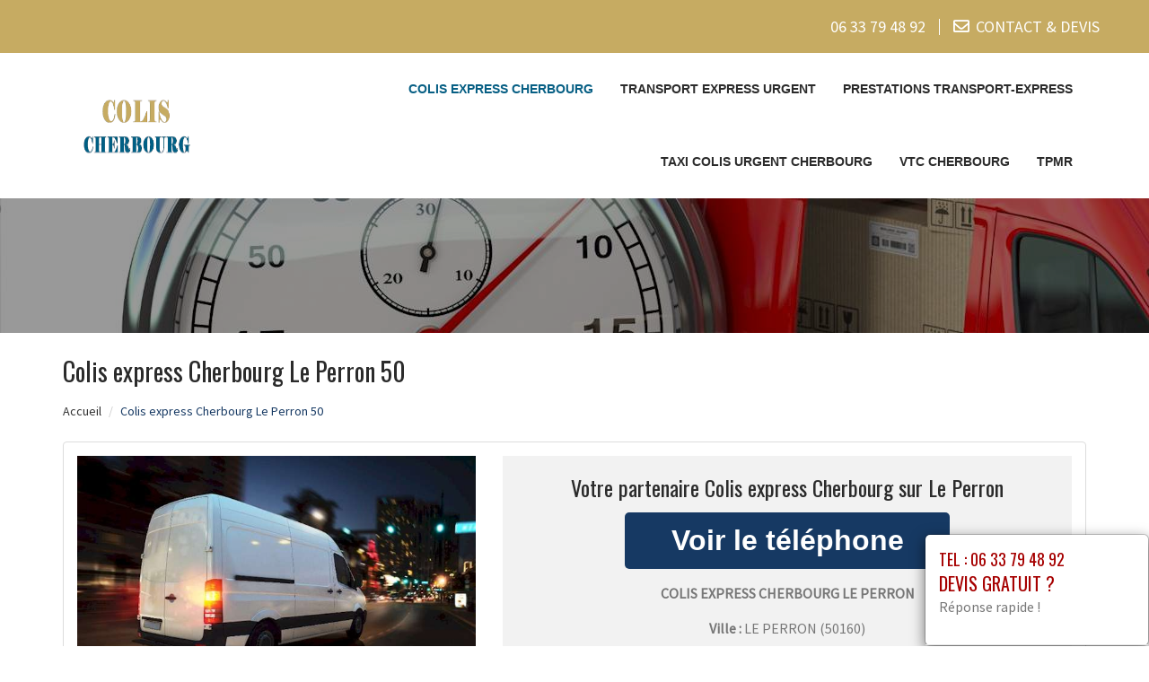

--- FILE ---
content_type: text/html; charset=UTF-8
request_url: https://colis.transport-cherbourg.fr/colis-express-perron-50160.html
body_size: 17100
content:
<!DOCTYPE html>
<html lang="fr">
	<head>
		<meta charset="utf-8">
		<meta http-equiv="X-UA-Compatible" content="IE=edge">
		<meta name="viewport" content="width=device-width, initial-scale=1">
		<title>Colis express Le Perron - Le transporteur urgent : devis au : 06 33 79 48 92</title>
		<meta name="description" content="Colis express Le Perron et le département 50. Besoin d'un transport express pour votre colis ? Notre service de colis urgent intervient à Le Perron et dans toute la Région pour répondre à vos demandes.">
		<link rel="icon" type="image/png" href="favicon.png" />
		<link rel="canonical" href="https://colis.transport-cherbourg.fr/colis-express-perron-50160.html" />			
		<link rel="stylesheet" href="https://cdnjs.cloudflare.com/ajax/libs/twitter-bootstrap/3.3.7/css/bootstrap.min.css">
		<link rel="stylesheet" href="https://cdnjs.cloudflare.com/ajax/libs/font-awesome/4.7.0/css/font-awesome.min.css">
		<link rel="stylesheet" href="https://use.fontawesome.com/releases/v5.8.2/css/all.css" integrity="sha384-oS3vJWv+0UjzBfQzYUhtDYW+Pj2yciDJxpsK1OYPAYjqT085Qq/1cq5FLXAZQ7Ay" crossorigin="anonymous" />		
		<link href="https://fonts.googleapis.com/css?family=Oswald|Source+Sans+Pro" rel="stylesheet">
		<link rel="stylesheet" href="css/plugins.css">	
		<link rel="stylesheet" href="css/style.css">  
		<link href="css/main.min.css" rel="stylesheet">
		<link rel="stylesheet" href="https://colis.transport-cherbourg.fr/css/custom.css">			
		
		<!--[if lt IE 9]>
			<script src="https://cdnjs.cloudflare.com/ajax/libs/html5shiv/3.7.3/html5shiv.min.js"></script>
			<script src="https://cdnjs.cloudflare.com/ajax/libs/respond.js/1.4.2/respond.min.js"></script>
		<![endif]-->
<style>
	.navbar-brand {
    float: none;
	}
	header.header .logo {
    margin: 0 auto;
	}
	.navbar-nav > li > a {
    padding-top: 10px;
    padding-bottom: 10px;
	}
	.nav-link {
    padding: 0;
	}
	li.nav-item {
	padding:0 10px;
	}
	
	@media (max-width:991px) {
	.navbar-brand > img {
    margin: 0;
	display: inline-block;
	}
	header.header .logo {
    max-width: 100%;
	}
	.navbar-toggle {
	margin-top: 15px;
	border-radius: 3px;
	border: 1px solid #ddd;
	}
	.navbar-toggle .icon-bar {
    background: #333;
	}
	.navbar-nav {
    margin: 20px 0 0;
	}
	.navbar-nav > li > a {
    line-height: 30px;
	}
	}
</style>
	</head>
	
	<body>
		<div id="page">
									<header class="header">
				<div class="header-toparea">
					<div class="container">
						<div class="row justify-content-betwween">
							<div class="col-lg">
								<ul class="header-topcontact">
									<li><i class="fas fa-phone-alt"></i><a href="tel:0633794892" target="_blank"> <span class="fw500">06 33 79 48 92</span></a>  </li>
									<li><i class="far fa-envelope"></i><a href="https://colis.transport-cherbourg.fr/contact.php">CONTACT & DEVIS</a></li>
									<!-- <li><i class="zmdi zmdi-email"></i><a href="contact.php">Réservation en ligne</a></li> -->
								</ul>
							</div>
						</div>
					</div>
				</div>

				<div class="header-bottomarea">
					<div class="container">
						<div class="header-bottom">
							<a href="https://colis.transport-cherbourg.fr" class="header-logo"><img data-src="img/logo.png" width="204" height="90"  class="logo lazyload" alt="Colis express" title="COLIS EXPRESS 50" ></a>
							<nav class="navigation">
								<ul>
									<li class="active"><a href="https://colis.transport-cherbourg.fr">Colis express Cherbourg</a></li>
									<li ><a href="transport-urgent.html">Transport Express Urgent</a></li>
									<li ><a href="prestation-transport-express.html">Prestations transport-express</a></li>
									<li ><a href="taxi-colis.html">Taxi colis urgent Cherbourg</a></li>									
						 			<li ><a href="https://vtc.transport-cherbourg.fr/">VTC cherbourg</a></li>
						 			<li ><a href="https://tpmr.transport-cherbourg.fr/">TPMR</a></li>									
						<!--			<li ><a href="mariage.html">vtc mariage </a></li>
						-->		</ul>
							</nav>
						</div>
					</div>
				</div>
				
				<div class="mobile-menu-wrapper clearfix">
					<div class="container">
						<div class="mobile-menu"></div>
					</div>
				</div>
			</header>
						<section class="page-section section-header" style="background-image:url(img/slider/slide2.jpg); height:150px;" alt="Véhicule avec chauffeur  title="Colis express Cherbourg">
				<div class="overlay"></div>
			</section>

			<section class="page-section height-500">
				<div class="container">
					<span itemprop="mainContentOfPage">
					
						<div class="row">
							<div class="col-md-12 col-sm-12 col-xs-12">
								<h1>Colis express Cherbourg  Le Perron 50</h1>
							</div>
							<div class="col-md-12 bottom-margin-20">
								<ul class="breadcrumb" itemprop="breadcrumb">
									<li><a href="https://colis.transport-cherbourg.fr">Accueil</a></li>

									<li class="active">Colis express Cherbourg Le Perron 50</li>
								</ul>
							</div>
						</div>
					
						
						<div class="panel panel-default annonce">
							<div class="panel-body" itemtype="http://schema.org/LocalBusiness">
								<div class="row service">
									<div class="col-lg-5 col-md-5 col-sm-5 col-xs-12 text-center col-same-height">
										<img src="uploads/photo5.jpg" alt="Vtc50 Le Perron" class="img-responsive" />									</div>
									
																		<div class="col-lg-7 col-md-7 col-sm-7 col-xs-12 gris text-center col-same-height top-pad-20">
										<h2>Votre partenaire Colis express Cherbourg  sur Le Perron</h2>
										<p>
											<span id="telephone" class="btn btn-block phone" style="display:none;" itemprop="telephone">Tél : <a href="tel:06 33 79 48 92">06 33 79 48 92</a></span>
											<input class="btn btn-block phone" type="button" value="Voir le téléphone" id="1" onclick="ViewOnOff();vote();">
										</p>										
										<p class="uppercased"><strong><span itemprop="name">Colis express Cherbourg  Le Perron</span></strong></p>
										<div itemprop="address" itemscope itemtype="http://schema.org/PostalAddress">
											<p><strong>Ville :</strong> <span itemprop="addressLocality" class="uppercased">Le Perron</span> (<span itemprop="postalCode">50160</span>)</p>
										</div>
										<p><strong>Société : </strong> TRANSPORTS 50</p>
										<div itemprop="geo" itemscope itemtype="http://schema.org/GeoCoordinates">
											<meta itemprop="latitude" content="49.05" />
											<meta itemprop="longitude" content="-0.9" />
										</div>
										<p>
											<form id="contactform" action="contact.html" name="contactform" method="post">
												<input type="hidden" value="1"/>
												<button type="submit" id="submit" class="btn btn-info uppercased">
												<span class="glyphicon glyphicon-envelope" aria-hidden="true"></span> Contact ou demande de devis
												</button>
											</form>	
										</p>
									</div>
																	</div>
							</div>
						</div>
						
					
<p><br></p>					
						<div class="row justify-content-center align-items-center">

							<div class="col-lg-12 col-md-12 mtb-10">
								
															<div class="col-md-12 col-sm-12 blocstext">
									<p><br></p><div class="title  pt-10"><h2><i class="fa fa-caret-right" aria-hidden="true"></i>Transport express à Le Perron Manche 50</h2><hr></div><div class="col-md-12"><img data-src="uploads/photo13.jpg"  width="337" height="253" alt="Vtc50 "  title="Vtc50"  class="col-md-4 col-sm-4 col-xs-12 alignright img-fluid lazyload" /><p><p>COLIS EXPRESS 50 est une société leader dans la livraison de colis, fournissant un transport express à Le Perron Manche 50. Nous garantissons la fiabilité, la rapidité et la qualité de nos services.</p><p>Nous sommes spécialisés dans la livraison de colis et offrons un suivi en temps réel des envois. Notre réseau de livraison nous permet de garantir une livraison de porte à porte. Nous sommes à votre disposition 24 heures sur 24 et 7 jours sur 7 pour vous conseiller sur votre envoi et le livrer dans les meilleurs délais.</p><p>Voici quelques exemples de colis que nous pouvons transporter :</p><ul><li><p>-Colis jusqu'à 10 kg</p></li><li><p>-Colis de plus de 10 kg mais de moins de 30 kg</p></li><li><p>-Palettes jusqu'à 500 kg</p></p></div><p><br></p><div class="title  pt-10"><h2><i class="fa fa-caret-right" aria-hidden="true"></i>Transport Express Contrôlé - Sûr et Fiable sur Le Perron</h2><hr></div><div class="col-md-12"><img data-src="uploads/photo7.jpg"  width="337" height="253" alt="Vtc50 "  title="Vtc50"  class="col-md-4 col-sm-4 col-xs-12 alignright img-fluid lazyload" /><p>Grâce à nos outils de suivi chez COLIS EXPRESS 50 à Le Perron Manche 50, nous pouvons connaître l'avancement de votre voyage et vous informer à chaque étape de la livraison. Nous mettons à votre disposition une large gamme de véhicules pouvant prendre en charge vos marchandises de 1 gramme à plusieurs tonnes, ainsi qu'un coursier qui garantira la sécurité de votre envoi lors du transit  y compris le chargement, le déchargement et les délais de transit.</p></div><p><br></p><div class="title  pt-10"><h2><i class="fa fa-caret-right" aria-hidden="true"></i>Le guide ultime des interventions d'urgence sur Le Perron Manche 50</h2><hr></div><div class="col-md-12"><img data-src="uploads/photo4.jpg"  width="337" height="253" alt="Vtc50 "  title="Vtc50"  class="col-md-4 col-sm-4 col-xs-12 alignright img-fluid lazyload" /><p>Bris de chaîne, documents importants, urgence médicale. Dans cette situation, le facteur temps est une préoccupation primordiale. COLIS EXPRESS 50 contacte le chauffeur le plus proche du lieu d'enlèvement pour un transport express de plis, colis ou palettes par coursier dans un délai optimisé ; à partir du moment où vous demandez le service.
L'enlèvement peut être immédiat, mais l'horaire peut aussi être à la convenance de l'expéditeur. Nous vous garantissons un transport express sans rupture de charge dans des conditions de sécurité optimales.
Grâce à notre système de suivi, vous pouvez consulter en temps réel l'avancement de votre transport urgent.</p></div><p><br></p><div class="title  pt-10"><h2><i class="fa fa-caret-right" aria-hidden="true"></i>Service d'expédition express compétitif à Le Perron</h2><hr></div><div class="col-md-12"><img data-src="uploads/photo1.jpg"  width="337" height="253" alt="Vtc50 "  title="Vtc50"  class="col-md-4 col-sm-4 col-xs-12 alignright img-fluid lazyload" /><p><p>COLIS EXPRESS 50 est une entreprise composée de professionnels formés et expérimentés dans le domaine du transport express. Nous sommes là pour répondre à vos attentes et à vos contraintes en matière de transport express. COLIS EXPRESS 50 prend en charge votre marchandise, du simple colis à la palette à Le Perron Manche 50 sur simple appel téléphonique 7 jours sur 7 et 24 heures sur 24.</p><p>Nos prestations comprennent :</p><ol><li><p>Respect des délais</p></li><li><p>Confirmation des livraisons</p></li><li><p>Respect de la législation</p></li><li><p>Suivi en temps réel des envois</p></li><li><p>Livraison "porte à porte"</p></p></div><p><br></p><div class="title  pt-10"><h2><i class="fa fa-caret-right" aria-hidden="true"></i>Transport express de colis vers Cherbourg et tout le département de la Manche et du Calvados.</h2><hr></div><div class="col-md-12"><img data-src="uploads/photo2.jpg"  width="337" height="253" alt="Vtc50 "  title="Vtc50"  class="col-md-4 col-sm-4 col-xs-12 alignright img-fluid lazyload" /><p>Transport express de colis à Cherbourg, transport express de colis depuis Cherbourg, transport express de colis vers Cherbourg et tout le département de la Manche et du Calvados.
<br>
COLIS EXPRESS 50 vous propose un service de porte à porte, c'est-à-dire que les colis sont collectés à votre domicile, acheminés par la route jusqu'à leur destination, puis livrés directement à l'adresse finale.
Ce service est idéal pour les particuliers et les professionnels. Notre transport est effectué par nos propres véhicules. Nous pouvons déplacer vos colis d'un point à un autre avec le même soin que s'il s'agissait des nôtres. Notre priorité est de vous offrir un service économique avec un haut niveau de service avec une ponctualité garantie et qui respecte l'environnement.</p></div><p><br></p><div class="title  pt-10"><h2><i class="fa fa-caret-right" aria-hidden="true"></i>Le concept éprouvé qui fera croître votre entreprise</h2><hr></div><div class="col-md-12"><img data-src="uploads/photo3.jpg"  width="337" height="253" alt="Vtc50 "  title="Vtc50"  class="col-md-4 col-sm-4 col-xs-12 alignright img-fluid lazyload" /><p>COLIS EXPRESS 50 Transport à Cherbourg est un service de fret local spécialisé dans la livraison de colis et de paquets de manière rapide, fiable et sûre. Si vous avez besoin d'expédier quelque chose à travers la régions, nous pouvons vous aider à tout faire, du transport aux formalités administratives. Notre mission est de fournir à nos clients le moyen le plus rapide, le plus facile et le plus rentable de transporter leurs marchandises.
<br>
Nous nous occupons de tout, du véhicule adapté à vos besoins au logiciel d'optimisation des itinéraires, en passant par les chauffeurs expérimentés qui sauront exactement comment acheminer votre colis là où il doit aller sans encombre. Et notre tarification directe signifie que vous n'aurez pas de mauvaises surprises ou de frais inattendus à la livraison ; nous vous donnerons un prix précis avant l'enlèvement de vos marchandises, de sorte que vous n'aurez pas à vous inquiéter.
<br>
Sur simple appel téléphonique ou via un devis express, nous sommes en mesure de mettre à votre disposition un véhicule adapté à votre demande et son chauffeur. Tous nos partenaires sont sélectionnés avec des critères de qualité très stricts vous garantissant une fiabilité totale dans la réalisation de votre course urgente.
Si vous avez besoin d'un coursier pour vos colis et petits paquets urgents ou pour toute autre option de transport, veuillez nous contacter par e-mail ou par téléphone.</p></div><p><br></p><div class="title  pt-10"><h2><i class="fa fa-caret-right" aria-hidden="true"></i>Pourquoi choisir COLIS EXPRESS 50</h2><hr></div><div class="col-md-12"><img data-src="uploads/photo5.jpg"  width="337" height="253" alt="Vtc50 "  title="Vtc50"  class="col-md-4 col-sm-4 col-xs-12 alignright img-fluid lazyload" /><p>COLIS EXPRESS 50, avec ses camions de livraison de petite et moyenne taille, vous offre un service de transport express de porte à porte dans la région de Le Perron Manche 50. Vous pouvez compter sur notre service rapide et efficace, jour et nuit, 7 jours sur 7. Notre signature est le suivi en temps réel de votre colis, qui vous permet de le suivre à tout moment.
En plus de nos livraisons quotidiennes, nous vous proposons également un service de livraison le week-end, ce qui signifie que nous pouvons également livrer vos marchandises les samedis et dimanches. Nous sommes également à votre entière disposition pour les livraisons urgentes (livraison spéciale) ou en dehors des heures de travail (après 21 heures, avant 6 heures) afin de garantir que vos marchandises arrivent à temps.</p></div>									
								
								</div>
																<div class="col-md-12 col-sm-12 blocstext">
																		
								
								</div>
																<div class="col-md-12 col-sm-12 blocstext">
																		
								
								</div>
																<div class="col-md-12 col-sm-12 blocstext">
																		
								
								</div>
																<div class="col-md-12 col-sm-12 blocstext">
																		
								
								</div>
																<div class="col-md-12 col-sm-12 blocstext">
																		
								
								</div>
																<div class="col-md-12 col-sm-12 blocstext">
																		
								
								</div>
																<div class="col-md-12 col-sm-12 blocstext">
																		
								
								</div>
																<div class="col-md-12 col-sm-12 blocstext">
																		
								
								</div>
																<div class="col-md-12 col-sm-12 blocstext">
																		
								
								</div>
								

							</div>





</div>


						





<p><br></p>	

								<div class="heading heading-center">
									<center><h2 class="heading-inner uppercase">Demande de devis</h2></center>
								</div>
								<p><center> <a class="btm" href="https://colis.transport-cherbourg.fr/contact.php">Réponse rapide</a></center></p>

<p><br></p>	














						

						<div class="row justify-content-center align-items-center">

							<div class="col-lg-12 col-md-12 mtb-10">
								
															<div class="col-md-12 col-sm-12 blocstext">
																	</div>
																<div class="col-md-12 col-sm-12 blocstext">
																	</div>
																<div class="col-md-12 col-sm-12 blocstext">
																	</div>
																<div class="col-md-12 col-sm-12 blocstext">
																	</div>
																<div class="col-md-12 col-sm-12 blocstext">
																	</div>
																<div class="col-md-12 col-sm-12 blocstext">
									<p><br></p><div class="title  pt-10"><h2><i class="fa fa-caret-right" aria-hidden="true"></i>Vous êtes un professionnel et vous avez un colis urgent à envoyer ?</h2><hr></div><div class="col-md-12"><img data-src="uploads/photo8.jpg"  width="337" height="253" alt="Vtc50 "  title="Vtc50"  class="col-md-4 col-sm-4 col-xs-12 alignright img-fluid lazyload" /><p>Avec COLIS EXPRESS 50, vous bénéficiez du confort d'un service de transport de personnes et de la fiabilité d'un service de livraison. Nos véhicules sont équipés d'un système de suivi GPS, ce qui vous permet de suivre la progression de votre colis et d'être plus rassuré quant à sa bonne livraison. Un SMS vous est envoyé au moment où la livraison est effectuée. Vous êtes un professionnel et vous avez un colis urgent à envoyer ? Vous avez une contrainte sur votre chaîne de production et votre pièce doit partir sans attendre le délai de relève de la poste ? COLIS EXPRESS 50 livre en urgence vos colis et plis en toute sécurité sur toute la région de Le Perron Manche 50 : pièces, documents, colis encombrants...etc. N'hésitez pas à nous demander un devis.</p></div><p><br></p><div class="title  pt-10"><h2><i class="fa fa-caret-right" aria-hidden="true"></i>Envoie des colis à la convenance de l'expéditeur.</h2><hr></div><div class="col-md-12"><img data-src="uploads/photo6.jpg"  width="337" height="253" alt="Vtc50 "  title="Vtc50"  class="col-md-4 col-sm-4 col-xs-12 alignright img-fluid lazyload" /><p>Sur simple appel téléphonique ou via un devis express, COLIS EXPRESS 50 est en mesure de mettre à votre disposition un véhicule adapté à votre demande et son chauffeur sur Le Perron Manche 50.
<br>
Afin d'optimiser le nombre de transports pouvant être réalisés par notre flotte de véhicules, nous nous appuyons sur un logiciel spécifique d'optimisation des tournées. Ce logiciel nous permet de connaître à l'avance le trajet le plus court pour vous rejoindre et également d'organiser la séquence des livraisons.
<br>
Une fiabilité totale :
<br>
Malgré l'urgence de votre transport, nous ne laissons rien au hasard et répondons à toutes vos attentes en temps et en heure.</p></div><p><br></p><div class="title  pt-10"><h2><i class="fa fa-caret-right" aria-hidden="true"></i>Transport express urgent pour petite ou moyenne entreprise, start-up ou PME</h2><hr></div><div class="col-md-12"><img data-src="uploads/photo10.jpg"  width="337" height="253" alt="Vtc50 "  title="Vtc50"  class="col-md-4 col-sm-4 col-xs-12 alignright img-fluid lazyload" /><p>Que vous soyez commerçant ou industriel, COLIS EXPRESS 50 vous permet d'envoyer vos colis ou palettes à Le Perron. Notre service de transport express est idéal pour préparer vos livraisons à l'avance. Grâce à nos services de transport express, vous pouvez profiter de délais de livraison garantis de 24/48 heures et bénéficier des mêmes services qu'une entreprise de transport : emballage, manutention et livraison gratuite à l'adresse du client. Notre équipe de chauffeurs est à votre disposition du lundi au samedi afin de livrer rapidement vos colis ou palettes.</p></div>								</div>
																<div class="col-md-12 col-sm-12 blocstext">
																	</div>
																<div class="col-md-12 col-sm-12 blocstext">
																	</div>
																<div class="col-md-12 col-sm-12 blocstext">
																	</div>
																<div class="col-md-12 col-sm-12 blocstext">
																	</div>
															
	
							</div>


						</div>



			
			



					</span>

					<h2>Prestations complémentaires sur Le Perron</h2>
					<div class="row">
						<div class="col-lg-4 col-md-4 col-sm-6 col-xs-12 widget bottom-pad-20">					
							<ul class="list-unstyled link-more">
								<li><i class="fa fa-caret-right" aria-hidden="true"></i><a href="transport-urgent-perron-50160.html">Transport Express Urgent Le Perron</a></li>
					<!--			<li><i class="fa fa-caret-right" aria-hidden="true"></i><a href="prestation-transport-express-perron-50160.html">Prestations transport-express Le Perron</a></li>
					-->	</ul>
						</div>
						<div class="col-lg-4 col-md-4 col-sm-6 col-xs-12 widget bottom-pad-20">					
							<ul class="list-unstyled link-more">
								<li><i class="fa fa-caret-right" aria-hidden="true"></i><a href="prestation-transport-express-perron-50160.html">Prestations transport-express Le Perron</a></li>
						<!--		<li><i class="fa fa-caret-right" aria-hidden="true"></i><a href="vtc-mariage-perron-50160.html">vtc mariage  Le Perron</a></li>
					-->	</ul>
						</div>						
						<div class="col-lg-4 col-md-4 col-sm-6 col-xs-12 widget bottom-pad-20">					
							<ul class="list-unstyled link-more">
								<li><i class="fa fa-caret-right" aria-hidden="true"></i><a href="taxi-colis-perron-50160.html">Taxi colis urgent Cherbourg Le Perron</a></li>
						<!--		<li><i class="fa fa-caret-right" aria-hidden="true"></i><a href="-perron-50160.html">  Le Perron</a></li>
								<li><i class="fa fa-caret-right" aria-hidden="true"></i><a href="-perron-50160.html">  Le Perron</a></li>			-->					
						</ul>
						</div>						
						
						
						
						
						</div>








					
					
					<div class="row">
						<div class="col-md-12 col-sm-12 col-xs-12 top-margin-30">
							<iframe width="100%" height="450" scrolling="no" marginheight="0" marginwidth="0" frameborder="0" width="100%" height="400" src="https://www.google.com/maps/embed/v1/place?key=AIzaSyBZejLaqPzVvRHbhxDS-_FqNadZFnGY9IU&q=Le Perron 50160+FR" allowfullscreen></iframe>
						</div>
					</div>
					
				</div>
			</section>
			
		
			<footer id="footer">
				
				<div class="footer-widget">
					<div class="container">
				<!--		<div class="row">
														<div id="ville" class="widget bottom-pad-20">
								<ul class="list-inline">								
									<li><a href="reservez-taxi-beauficel-50150.html">Reservez taxi Beauficel (50150)</a></li><li><a href="reservez-taxi-mortain-50140.html">Reservez taxi Mortain (50140)</a></li><li><a href="reservez-taxi-sacey-50170.html">Reservez taxi Sacey (50170)</a></li><li><a href="reservez-taxi-vernix-50370.html">Reservez taxi Vernix (50370)</a></li><li><a href="reservez-taxi-champrepus-50800.html">Reservez taxi Champrepus (50800)</a></li><li><a href="reservez-taxi-rouffigny-50800.html">Reservez taxi Rouffigny (50800)</a></li><li><a href="reservez-taxi-azeville-50310.html">Reservez taxi Azeville (50310)</a></li><li><a href="reservez-taxi-catz-50500.html">Reservez taxi Catz (50500)</a></li><li><a href="reservez-taxi-equeurdreville-hainneville-50120.html">Reservez taxi Équeurdreville-Hainneville (50120)</a></li><li><a href="reservez-taxi-mesnil-rogues-50450.html">Reservez taxi Le Mesnil-Rogues (50450)</a></li><li><a href="reservez-taxi-hamelin-50730.html">Reservez taxi Hamelin (50730)</a></li><li><a href="reservez-taxi-sainte-colombe-50390.html">Reservez taxi Sainte-Colombe (50390)</a></li><li><a href="reservez-taxi-croix-avranchin-50240.html">Reservez taxi La Croix-Avranchin (50240)</a></li><li><a href="reservez-taxi-perron-50160.html">Reservez taxi Le Perron (50160)</a></li><li><a href="reservez-taxi-saint-brice-de-landelles-50730.html">Reservez taxi Saint-Brice-de-Landelles (50730)</a></li><li><a href="reservez-taxi-besneville-50390.html">Reservez taxi Besneville (50390)</a></li><li><a href="reservez-taxi-fleury-50800.html">Reservez taxi Fleury (50800)</a></li><li><a href="reservez-taxi-feuillie-50190.html">Reservez taxi La Feuillie (50190)</a></li><li><a href="reservez-taxi-ferrieres-50640.html">Reservez taxi Ferrières (50640)</a></li><li><a href="reservez-taxi-saint-joseph-50700.html">Reservez taxi Saint-Joseph (50700)</a></li><li><a href="reservez-taxi-carnet-50240.html">Reservez taxi Carnet (50240)</a></li><li><a href="reservez-taxi-saint-martin-de-varreville-50480.html">Reservez taxi Saint-Martin-de-Varreville (50480)</a></li><li><a href="reservez-taxi-teurtheville-bocage-50630.html">Reservez taxi Teurthéville-Bocage (50630)</a></li><li><a href="reservez-taxi-aucey-la-plaine-50170.html">Reservez taxi Aucey-la-Plaine (50170)</a></li><li><a href="reservez-taxi-huberville-50700.html">Reservez taxi Huberville (50700)</a></li><li><a href="reservez-taxi-liesville-sur-douve-50480.html">Reservez taxi Liesville-sur-Douve (50480)</a></li><li><a href="reservez-taxi-berigny-50810.html">Reservez taxi Bérigny (50810)</a></li><li><a href="reservez-taxi-montmartin-sur-mer-50590.html">Reservez taxi Montmartin-sur-Mer (50590)</a></li><li><a href="reservez-taxi-dangy-50750.html">Reservez taxi Dangy (50750)</a></li><li><a href="reservez-taxi-agon-coutainville-50230.html">Reservez taxi Agon-Coutainville (50230)</a></li><li><a href="reservez-taxi-senoville-50270.html">Reservez taxi Sénoville (50270)</a></li><li><a href="reservez-taxi-glatigny-50250.html">Reservez taxi Glatigny (50250)</a></li><li><a href="reservez-taxi-beaucoudray-50420.html">Reservez taxi Beaucoudray (50420)</a></li><li><a href="reservez-taxi-haye-d-ectot-50270.html">Reservez taxi La Haye-d'Ectot (50270)</a></li><li><a href="reservez-taxi-montbray-50410.html">Reservez taxi Montbray (50410)</a></li><li><a href="reservez-taxi-tanu-50320.html">Reservez taxi Le Tanu (50320)</a></li><li><a href="reservez-taxi-saint-hilaire-petitville-50500.html">Reservez taxi Saint-Hilaire-Petitville (50500)</a></li><li><a href="reservez-taxi-saint-patrice-de-claids-50190.html">Reservez taxi Saint-Patrice-de-Claids (50190)</a></li><li><a href="reservez-taxi-jobourg-50440.html">Reservez taxi Jobourg (50440)</a></li><li><a href="reservez-taxi-hauteville-sur-mer-50590.html">Reservez taxi Hauteville-sur-Mer (50590)</a></li><li><a href="reservez-taxi-picauville-50360.html">Reservez taxi Picauville (50360)</a></li><li><a href="reservez-taxi-saint-martin-de-cenilly-50210.html">Reservez taxi Saint-Martin-de-Cenilly (50210)</a></li><li><a href="reservez-taxi-mobecq-50250.html">Reservez taxi Mobecq (50250)</a></li><li><a href="reservez-taxi-guilberville-50160.html">Reservez taxi Guilberville (50160)</a></li><li><a href="reservez-taxi-meauffe-50880.html">Reservez taxi La Meauffe (50880)</a></li><li><a href="reservez-taxi-ouville-50210.html">Reservez taxi Ouville (50210)</a></li><li><a href="reservez-taxi-saint-martin-d-aubigny-50190.html">Reservez taxi Saint-Martin-d'Aubigny (50190)</a></li><li><a href="reservez-taxi-placy-montaigu-50160.html">Reservez taxi Placy-Montaigu (50160)</a></li><li><a href="reservez-taxi-saint-laurent-de-terregatte-50111.html">Reservez taxi Saint-Laurent-de-Terregatte (50111)</a></li><li><a href="reservez-taxi-amigny-50620.html">Reservez taxi Amigny (50620)</a></li><li><a href="reservez-taxi-milly-50600.html">Reservez taxi Milly (50600)</a></li><li><a href="reservez-taxi-coudeville-sur-mer-50290.html">Reservez taxi Coudeville-sur-Mer (50290)</a></li><li><a href="reservez-taxi-la-barre-de-semilly-50810.html">Reservez taxi La Barre-de-Semilly (50810)</a></li><li><a href="reservez-taxi-chapelle-cecelin-50800.html">Reservez taxi La Chapelle-Cécelin (50800)</a></li><li><a href="reservez-taxi-villechien-50140.html">Reservez taxi Villechien (50140)</a></li><li><a href="reservez-taxi-loges-marchis-50600.html">Reservez taxi Loges-Marchis (50600)</a></li><li><a href="reservez-taxi-hiesville-50480.html">Reservez taxi Hiesville (50480)</a></li><li><a href="reservez-taxi-la-bloutiere-50800.html">Reservez taxi La Bloutière (50800)</a></li><li><a href="reservez-taxi-taillepied-50390.html">Reservez taxi Taillepied (50390)</a></li><li><a href="reservez-taxi-moon-sur-elle-50680.html">Reservez taxi Moon-sur-Elle (50680)</a></li><li><a href="reservez-taxi-fervaches-50420.html">Reservez taxi Fervaches (50420)</a></li><li><a href="reservez-taxi-hambye-50450.html">Reservez taxi Hambye (50450)</a></li><li><a href="reservez-taxi-montaigu-les-bois-50450.html">Reservez taxi Montaigu-les-Bois (50450)</a></li><li><a href="reservez-taxi-morigny-50410.html">Reservez taxi Morigny (50410)</a></li><li><a href="reservez-taxi-moitiers-d-allonne-50270.html">Reservez taxi Moitiers-d'Allonne (50270)</a></li><li><a href="reservez-taxi-fourneaux-50420.html">Reservez taxi Fourneaux (50420)</a></li><li><a href="reservez-taxi-anctoville-sur-boscq-50400.html">Reservez taxi Anctoville-sur-Boscq (50400)</a></li><li><a href="reservez-taxi-chevreville-50600.html">Reservez taxi Chèvreville (50600)</a></li><li><a href="reservez-taxi-coulouvray-boisbenatre-50670.html">Reservez taxi Coulouvray-Boisbenâtre (50670)</a></li><li><a href="reservez-taxi-lengronne-50510.html">Reservez taxi Lengronne (50510)</a></li><li><a href="reservez-taxi-saint-pois-50670.html">Reservez taxi Saint-Pois (50670)</a></li><li><a href="reservez-taxi-moyon-50860.html">Reservez taxi Moyon (50860)</a></li><li><a href="reservez-taxi-saint-sebastien-de-raids-50190.html">Reservez taxi Saint-Sébastien-de-Raids (50190)</a></li><li><a href="reservez-taxi-herqueville-50440.html">Reservez taxi Herqueville (50440)</a></li><li><a href="reservez-taxi-chaulieu-50150.html">Reservez taxi Chaulieu (50150)</a></li><li><a href="reservez-taxi-hocquigny-50320.html">Reservez taxi Hocquigny (50320)</a></li><li><a href="reservez-taxi-ham-50310.html">Reservez taxi Le Ham (50310)</a></li><li><a href="reservez-taxi-mesnil-vigot-50570.html">Reservez taxi Le Mesnil-Vigot (50570)</a></li><li><a href="reservez-taxi-saint-jean-des-baisants-50810.html">Reservez taxi Saint-Jean-des-Baisants (50810)</a></li><li><a href="reservez-taxi-saint-nicolas-de-pierrepont-50250.html">Reservez taxi Saint-Nicolas-de-Pierrepont (50250)</a></li><li><a href="reservez-taxi-plomb-50870.html">Reservez taxi Plomb (50870)</a></li><li><a href="reservez-taxi-saint-jean-de-savigny-50680.html">Reservez taxi Saint-Jean-de-Savigny (50680)</a></li><li><a href="reservez-taxi-fierville-les-mines-50580.html">Reservez taxi Fierville-les-Mines (50580)</a></li><li><a href="reservez-taxi-omonville-la-rogue-50440.html">Reservez taxi Omonville-la-Rogue (50440)</a></li><li><a href="reservez-taxi-vindefontaine-50250.html">Reservez taxi Vindefontaine (50250)</a></li><li><a href="reservez-taxi-videcosville-50630.html">Reservez taxi Videcosville (50630)</a></li><li><a href="reservez-taxi-annoville-50660.html">Reservez taxi Annoville (50660)</a></li><li><a href="reservez-taxi-cavigny-50620.html">Reservez taxi Cavigny (50620)</a></li><li><a href="reservez-taxi-neufmesnil-50250.html">Reservez taxi Neufmesnil (50250)</a></li><li><a href="reservez-taxi-champs-de-losque-50620.html">Reservez taxi Champs-de-Losque (50620)</a></li><li><a href="reservez-taxi-lithaire-50250.html">Reservez taxi Lithaire (50250)</a></li><li><a href="reservez-taxi-couvains-50680.html">Reservez taxi Couvains (50680)</a></li><li><a href="reservez-taxi-saint-martin-le-hebert-50260.html">Reservez taxi Saint-Martin-le-Hébert (50260)</a></li><li><a href="reservez-taxi-tirepied-50870.html">Reservez taxi Tirepied (50870)</a></li><li><a href="reservez-taxi-sottevast-50260.html">Reservez taxi Sottevast (50260)</a></li><li><a href="reservez-taxi-genets-50530.html">Reservez taxi Genêts (50530)</a></li><li><a href="reservez-taxi-saint-germain-le-gaillard-50340.html">Reservez taxi Saint-Germain-le-Gaillard (50340)</a></li><li><a href="reservez-taxi-contrieres-50660.html">Reservez taxi Contrières (50660)</a></li><li><a href="reservez-taxi-ecausseville-50310.html">Reservez taxi Écausseville (50310)</a></li><li><a href="reservez-taxi-mancelliere-sur-vire-50750.html">Reservez taxi La Mancellière-sur-Vire (50750)</a></li><li><a href="reservez-taxi-brevands-50500.html">Reservez taxi Brévands (50500)</a></li><li><a href="reservez-taxi-feugeres-50190.html">Reservez taxi Feugères (50190)</a></li><li><a href="reservez-taxi-baudreville-50250.html">Reservez taxi Baudreville (50250)</a></li><li><a href="reservez-taxi-heusse-50640.html">Reservez taxi Heussé (50640)</a></li><li><a href="reservez-taxi-neville-sur-mer-50330.html">Reservez taxi Néville-sur-Mer (50330)</a></li><li><a href="reservez-taxi-saint-andre-de-l-epine-50680.html">Reservez taxi Saint-André-de-l'Épine (50680)</a></li><li><a href="reservez-taxi-vidouville-50810.html">Reservez taxi Vidouville (50810)</a></li><li><a href="reservez-taxi-perques-50260.html">Reservez taxi Perques (50260)</a></li><li><a href="reservez-taxi-courcy-50200.html">Reservez taxi Courcy (50200)</a></li><li><a href="reservez-taxi-beslon-50800.html">Reservez taxi Beslon (50800)</a></li><li><a href="reservez-taxi-saint-denis-le-gast-50450.html">Reservez taxi Saint-Denis-le-Gast (50450)</a></li><li><a href="reservez-taxi-margueray-50410.html">Reservez taxi Margueray (50410)</a></li><li><a href="reservez-taxi-brillevast-50330.html">Reservez taxi Brillevast (50330)</a></li><li><a href="reservez-taxi-mesnil-villeman-50450.html">Reservez taxi Le Mesnil-Villeman (50450)</a></li><li><a href="reservez-taxi-flottemanville-hague-50690.html">Reservez taxi Flottemanville-Hague (50690)</a></li><li><a href="reservez-taxi-tollevast-50470.html">Reservez taxi Tollevast (50470)</a></li><li><a href="reservez-taxi-mesnil-ozenne-50220.html">Reservez taxi Le Mesnil-Ozenne (50220)</a></li><li><a href="reservez-taxi-sideville-50690.html">Reservez taxi Sideville (50690)</a></li><li><a href="reservez-taxi-saint-pierre-langers-50530.html">Reservez taxi Saint-Pierre-Langers (50530)</a></li><li><a href="reservez-taxi-bricqueville-sur-mer-50290.html">Reservez taxi Bricqueville-sur-Mer (50290)</a></li><li><a href="reservez-taxi-champcervon-50320.html">Reservez taxi Champcervon (50320)</a></li><li><a href="reservez-taxi-joganville-50310.html">Reservez taxi Joganville (50310)</a></li><li><a href="reservez-taxi-saint-brice-50300.html">Reservez taxi Saint-Brice (50300)</a></li><li><a href="reservez-taxi-belval-50210.html">Reservez taxi Belval (50210)</a></li><li><a href="reservez-taxi-champcey-50530.html">Reservez taxi Champcey (50530)</a></li><li><a href="reservez-taxi-trinite-50800.html">Reservez taxi La Trinité (50800)</a></li><li><a href="reservez-taxi-mouche-50320.html">Reservez taxi La Mouche (50320)</a></li><li><a href="reservez-taxi-sainte-pience-50870.html">Reservez taxi Sainte-Pience (50870)</a></li><li><a href="reservez-taxi-saint-floxel-50310.html">Reservez taxi Saint-Floxel (50310)</a></li><li><a href="reservez-taxi-saint-jean-du-corail-des-bois-50370.html">Reservez taxi Saint-Jean-du-Corail-des-Bois (50370)</a></li><li><a href="reservez-taxi-pernelle-50630.html">Reservez taxi La Pernelle (50630)</a></li><li><a href="reservez-taxi-saint-aubin-des-preaux-50380.html">Reservez taxi Saint-Aubin-des-Préaux (50380)</a></li><li><a href="reservez-taxi-saint-martin-de-landelles-50730.html">Reservez taxi Saint-Martin-de-Landelles (50730)</a></li><li><a href="reservez-taxi-sainte-mere-eglise-50480.html">Reservez taxi Sainte-Mère-Église (50480)</a></li><li><a href="reservez-taxi-saint-cyr-du-bailleul-50720.html">Reservez taxi Saint-Cyr-du-Bailleul (50720)</a></li><li><a href="reservez-taxi-brainville-50200.html">Reservez taxi Brainville (50200)</a></li><li><a href="reservez-taxi-saint-martin-de-bonfosse-50750.html">Reservez taxi Saint-Martin-de-Bonfossé (50750)</a></li><li><a href="reservez-taxi-saint-quentin-sur-le-homme-50220.html">Reservez taxi Saint-Quentin-sur-le-Homme (50220)</a></li><li><a href="reservez-taxi-braffais-50870.html">Reservez taxi Braffais (50870)</a></li><li><a href="reservez-taxi-avranches-50300.html">Reservez taxi Avranches (50300)</a></li><li><a href="reservez-taxi-montanel-50240.html">Reservez taxi Montanel (50240)</a></li><li><a href="reservez-taxi-courtils-50220.html">Reservez taxi Courtils (50220)</a></li><li><a href="reservez-taxi-folligny-50320.html">Reservez taxi Folligny (50320)</a></li><li><a href="reservez-taxi-neuville-au-plain-50480.html">Reservez taxi Neuville-au-Plain (50480)</a></li><li><a href="reservez-taxi-saint-jean-du-corail-50140.html">Reservez taxi Saint-Jean-du-Corail (50140)</a></li><li><a href="reservez-taxi-baupte-50500.html">Reservez taxi Baupte (50500)</a></li><li><a href="reservez-taxi-tourlaville-50110.html">Reservez taxi Tourlaville (50110)</a></li><li><a href="reservez-taxi-chavoy-50870.html">Reservez taxi Chavoy (50870)</a></li><li><a href="reservez-taxi-grosville-50340.html">Reservez taxi Grosville (50340)</a></li><li><a href="reservez-taxi-perriers-en-beauficel-50150.html">Reservez taxi Perriers-en-Beauficel (50150)</a></li><li><a href="reservez-taxi-colomby-50700.html">Reservez taxi Colomby (50700)</a></li><li><a href="reservez-taxi-saint-laurent-de-cuves-50670.html">Reservez taxi Saint-Laurent-de-Cuves (50670)</a></li><li><a href="reservez-taxi-saint-jean-de-la-riviere-50270.html">Reservez taxi Saint-Jean-de-la-Rivière (50270)</a></li><li><a href="reservez-taxi-yquelon-50400.html">Reservez taxi Yquelon (50400)</a></li><li><a href="reservez-taxi-chapelle-uree-50370.html">Reservez taxi La Chapelle-Urée (50370)</a></li><li><a href="reservez-taxi-virey-50600.html">Reservez taxi Virey (50600)</a></li><li><a href="reservez-taxi-saint-sauveur-de-pierrepont-50250.html">Reservez taxi Saint-Sauveur-de-Pierrepont (50250)</a></li><li><a href="reservez-taxi-chevry-50420.html">Reservez taxi Chevry (50420)</a></li><li><a href="reservez-taxi-auvers-50500.html">Reservez taxi Auvers (50500)</a></li><li><a href="reservez-taxi-cosqueville-50330.html">Reservez taxi Cosqueville (50330)</a></li><li><a href="reservez-taxi-bricquebosq-50340.html">Reservez taxi Bricquebosq (50340)</a></li><li><a href="reservez-taxi-bacilly-50530.html">Reservez taxi Bacilly (50530)</a></li><li><a href="reservez-taxi-eroudeville-50310.html">Reservez taxi Éroudeville (50310)</a></li><li><a href="reservez-taxi-breville-sur-mer-50290.html">Reservez taxi Bréville-sur-Mer (50290)</a></li><li><a href="reservez-taxi-saint-martin-le-bouillant-50800.html">Reservez taxi Saint-Martin-le-Bouillant (50800)</a></li><li><a href="reservez-taxi-chanteloup-50510.html">Reservez taxi Chanteloup (50510)</a></li><li><a href="reservez-taxi-turqueville-50480.html">Reservez taxi Turqueville (50480)</a></li><li><a href="reservez-taxi-saint-loup-50300.html">Reservez taxi Saint-Loup (50300)</a></li><li><a href="reservez-taxi-golleville-50390.html">Reservez taxi Golleville (50390)</a></li><li><a href="reservez-taxi-eculleville-50440.html">Reservez taxi Éculleville (50440)</a></li><li><a href="reservez-taxi-jullouville-50610.html">Reservez taxi Jullouville (50610)</a></li><li><a href="reservez-taxi-lingreville-50660.html">Reservez taxi Lingreville (50660)</a></li><li><a href="reservez-taxi-montjoie-saint-martin-50240.html">Reservez taxi Montjoie-Saint-Martin (50240)</a></li><li><a href="reservez-taxi-savigny-50210.html">Reservez taxi Savigny (50210)</a></li><li><a href="reservez-taxi-bellefontaine-50520.html">Reservez taxi Bellefontaine (50520)</a></li><li><a href="reservez-taxi-conde-sur-vire-50890.html">Reservez taxi Condé-sur-Vire (50890)</a></li><li><a href="reservez-taxi-lapenty-50600.html">Reservez taxi Lapenty (50600)</a></li><li><a href="reservez-taxi-flamanville-50340.html">Reservez taxi Flamanville (50340)</a></li><li><a href="reservez-taxi-angoville-sur-ay-50430.html">Reservez taxi Angoville-sur-Ay (50430)</a></li><li><a href="reservez-taxi-saint-ebremond-de-bonfosse-50750.html">Reservez taxi Saint-Ébremond-de-Bonfossé (50750)</a></li><li><a href="reservez-taxi-saint-senier-de-beuvron-50240.html">Reservez taxi Saint-Senier-de-Beuvron (50240)</a></li><li><a href="reservez-taxi-cresnays-50370.html">Reservez taxi Cresnays (50370)</a></li><li><a href="reservez-taxi-saint-jean-le-thomas-50530.html">Reservez taxi Saint-Jean-le-Thomas (50530)</a></li><li><a href="reservez-taxi-brecey-50670.html">Reservez taxi Brécey (50670)</a></li><li><a href="reservez-taxi-saint-malo-de-la-lande-50200.html">Reservez taxi Saint-Malo-de-la-Lande (50200)</a></li><li><a href="reservez-taxi-mesnil-herman-50750.html">Reservez taxi Le Mesnil-Herman (50750)</a></li><li><a href="reservez-taxi-saint-louet-sur-vire-50420.html">Reservez taxi Saint-Louet-sur-Vire (50420)</a></li><li><a href="reservez-taxi-buais-50640.html">Reservez taxi Buais (50640)</a></li><li><a href="reservez-taxi-emondeville-50310.html">Reservez taxi Émondeville (50310)</a></li><li><a href="reservez-taxi-surtainville-50270.html">Reservez taxi Surtainville (50270)</a></li><li><a href="reservez-taxi-granville-50400.html">Reservez taxi Granville (50400)</a></li><li><a href="reservez-taxi-coutances-50200.html">Reservez taxi Coutances (50200)</a></li><li><a href="reservez-taxi-rauville-la-bigot-50260.html">Reservez taxi Rauville-la-Bigot (50260)</a></li><li><a href="reservez-taxi-saint-samson-de-bonfosse-50750.html">Reservez taxi Saint-Samson-de-Bonfossé (50750)</a></li><li><a href="reservez-taxi-valdecie-50260.html">Reservez taxi Le Valdécie (50260)</a></li><li><a href="reservez-taxi-mesnil-garnier-50450.html">Reservez taxi Le Mesnil-Garnier (50450)</a></li><li><a href="reservez-taxi-donville-les-bains-50350.html">Reservez taxi Donville-les-Bains (50350)</a></li><li><a href="reservez-taxi-cerisy-la-foret-50680.html">Reservez taxi Cerisy-la-Forêt (50680)</a></li><li><a href="reservez-taxi-baudre-50000.html">Reservez taxi Baudre (50000)</a></li><li><a href="reservez-taxi-saint-andre-de-bohon-50500.html">Reservez taxi Saint-André-de-Bohon (50500)</a></li><li><a href="reservez-taxi-saint-germain-de-tournebut-50700.html">Reservez taxi Saint-Germain-de-Tournebut (50700)</a></li><li><a href="reservez-taxi-mesnil-veneron-50620.html">Reservez taxi Le Mesnil-Véneron (50620)</a></li><li><a href="reservez-taxi-saint-marcouf-50310.html">Reservez taxi Saint-Marcouf (50310)</a></li><li><a href="reservez-taxi-la-bonneville-50360.html">Reservez taxi La Bonneville (50360)</a></li><li><a href="reservez-taxi-nehou-50390.html">Reservez taxi Néhou (50390)</a></li><li><a href="reservez-taxi-grand-celland-50370.html">Reservez taxi Le Grand-Celland (50370)</a></li><li><a href="reservez-taxi-saint-germain-sur-seves-50190.html">Reservez taxi Saint-Germain-sur-Sèves (50190)</a></li><li><a href="reservez-taxi-percy-50410.html">Reservez taxi Percy (50410)</a></li><li><a href="reservez-taxi-sortosville-en-beaumont-50270.html">Reservez taxi Sortosville-en-Beaumont (50270)</a></li><li><a href="reservez-taxi-saint-georges-de-livoye-50370.html">Reservez taxi Saint-Georges-de-Livoye (50370)</a></li><li><a href="reservez-taxi-sebeville-50480.html">Reservez taxi Sébeville (50480)</a></li><li><a href="reservez-taxi-fresne-poret-50850.html">Reservez taxi Le Fresne-Poret (50850)</a></li><li><a href="reservez-taxi-saint-georges-de-la-riviere-50270.html">Reservez taxi Saint-Georges-de-la-Rivière (50270)</a></li><li><a href="reservez-taxi-saint-pierre-eglise-50840.html">Reservez taxi Saint-Pierre-Église (50840)</a></li><li><a href="reservez-taxi-carentan-50500.html">Reservez taxi Carentan (50500)</a></li><li><a href="reservez-taxi-aumeville-lestre-50630.html">Reservez taxi Aumeville-Lestre (50630)</a></li><li><a href="reservez-taxi-sainte-suzanne-sur-vire-50750.html">Reservez taxi Sainte-Suzanne-sur-Vire (50750)</a></li><li><a href="reservez-taxi-bretteville-50110.html">Reservez taxi Bretteville (50110)</a></li><li><a href="reservez-taxi-marchesieux-50190.html">Reservez taxi Marchésieux (50190)</a></li><li><a href="reservez-taxi-saint-ovin-50300.html">Reservez taxi Saint-Ovin (50300)</a></li><li><a href="reservez-taxi-chasseguey-50520.html">Reservez taxi Chasseguey (50520)</a></li><li><a href="reservez-taxi-biville-50440.html">Reservez taxi Biville (50440)</a></li><li><a href="reservez-taxi-mesnil-eury-50570.html">Reservez taxi Le Mesnil-Eury (50570)</a></li><li><a href="reservez-taxi-magneville-50260.html">Reservez taxi Magneville (50260)</a></li><li><a href="reservez-taxi-boisroger-50200.html">Reservez taxi Boisroger (50200)</a></li><li><a href="reservez-taxi-saint-martin-le-greard-50690.html">Reservez taxi Saint-Martin-le-Gréard (50690)</a></li><li><a href="reservez-taxi-digosville-50110.html">Reservez taxi Digosville (50110)</a></li><li><a href="reservez-taxi-lestre-50310.html">Reservez taxi Lestre (50310)</a></li><li><a href="reservez-taxi-anneville-sur-mer-50560.html">Reservez taxi Anneville-sur-Mer (50560)</a></li><li><a href="reservez-taxi-teurtheville-hague-50690.html">Reservez taxi Teurthéville-Hague (50690)</a></li><li><a href="reservez-taxi-saint-jean-des-champs-50320.html">Reservez taxi Saint-Jean-des-Champs (50320)</a></li><li><a href="reservez-taxi-haye-bellefond-50410.html">Reservez taxi La Haye-Bellefond (50410)</a></li><li><a href="reservez-taxi-treauville-50340.html">Reservez taxi Tréauville (50340)</a></li><li><a href="reservez-taxi-moitiers-en-bauptois-50360.html">Reservez taxi Moitiers-en-Bauptois (50360)</a></li><li><a href="reservez-taxi-gouberville-50330.html">Reservez taxi Gouberville (50330)</a></li><li><a href="reservez-taxi-ravenoville-50480.html">Reservez taxi Ravenoville (50480)</a></li><li><a href="reservez-taxi-heugueville-sur-sienne-50200.html">Reservez taxi Heugueville-sur-Sienne (50200)</a></li><li><a href="reservez-taxi-crosville-sur-douve-50360.html">Reservez taxi Crosville-sur-Douve (50360)</a></li><li><a href="reservez-taxi-flottemanville-50700.html">Reservez taxi Flottemanville (50700)</a></li><li><a href="reservez-taxi-carolles-50740.html">Reservez taxi Carolles (50740)</a></li><li><a href="reservez-taxi-lozon-50570.html">Reservez taxi Lozon (50570)</a></li><li><a href="reservez-taxi-angey-50530.html">Reservez taxi Angey (50530)</a></li><li><a href="reservez-taxi-equilly-50320.html">Reservez taxi Équilly (50320)</a></li><li><a href="reservez-taxi-tanis-50170.html">Reservez taxi Tanis (50170)</a></li><li><a href="reservez-taxi-mesnil-tove-50520.html">Reservez taxi Le Mesnil-Tôve (50520)</a></li><li><a href="reservez-taxi-catteville-50390.html">Reservez taxi Catteville (50390)</a></li><li><a href="reservez-taxi-mesnil-raoult-50420.html">Reservez taxi Le Mesnil-Raoult (50420)</a></li><li><a href="reservez-taxi-lande-d-airou-50800.html">Reservez taxi La Lande-d'Airou (50800)</a></li><li><a href="reservez-taxi-ger-50850.html">Reservez taxi Ger (50850)</a></li><li><a href="reservez-taxi-branville-hague-50440.html">Reservez taxi Branville-Hague (50440)</a></li><li><a href="reservez-taxi-saint-georges-d-elle-50680.html">Reservez taxi Saint-Georges-d'Elle (50680)</a></li><li><a href="reservez-taxi-subligny-50870.html">Reservez taxi Subligny (50870)</a></li><li><a href="reservez-taxi-muneville-le-bingard-50490.html">Reservez taxi Muneville-le-Bingard (50490)</a></li><li><a href="reservez-taxi-saint-pellerin-50500.html">Reservez taxi Saint-Pellerin (50500)</a></li><li><a href="reservez-taxi-saint-clement-rancoudray-50140.html">Reservez taxi Saint-Clément-Rancoudray (50140)</a></li><li><a href="reservez-taxi-reigneville-bocage-50390.html">Reservez taxi Reigneville-Bocage (50390)</a></li><li><a href="reservez-taxi-sainte-marie-du-mont-50480.html">Reservez taxi Sainte-Marie-du-Mont (50480)</a></li><li><a href="reservez-taxi-marcilly-50220.html">Reservez taxi Marcilly (50220)</a></li><li><a href="reservez-taxi-saint-nicolas-des-bois-50370.html">Reservez taxi Saint-Nicolas-des-Bois (50370)</a></li><li><a href="reservez-taxi-brehal-50290.html">Reservez taxi Bréhal (50290)</a></li><li><a href="reservez-taxi-vasteville-50440.html">Reservez taxi Vasteville (50440)</a></li><li><a href="reservez-taxi-saint-jean-de-daye-50880.html">Reservez taxi Saint-Jean-de-Daye (50880)</a></li><li><a href="reservez-taxi-mesnil-gilbert-50670.html">Reservez taxi Le Mesnil-Gilbert (50670)</a></li><li><a href="reservez-taxi-notre-dame-de-livoye-50370.html">Reservez taxi Notre-Dame-de-Livoye (50370)</a></li><li><a href="reservez-taxi-cuves-50670.html">Reservez taxi Cuves (50670)</a></li><li><a href="reservez-taxi-montreuil-sur-lozon-50570.html">Reservez taxi Montreuil-sur-Lozon (50570)</a></li><li><a href="reservez-taxi-vaudreville-50310.html">Reservez taxi Vaudreville (50310)</a></li><li><a href="reservez-taxi-raids-50500.html">Reservez taxi Raids (50500)</a></li><li><a href="reservez-taxi-heauville-50340.html">Reservez taxi Héauville (50340)</a></li><li><a href="reservez-taxi-petit-celland-50370.html">Reservez taxi Le Petit-Celland (50370)</a></li><li><a href="reservez-taxi-quettehou-50630.html">Reservez taxi Quettehou (50630)</a></li><li><a href="reservez-taxi-crasville-50630.html">Reservez taxi Crasville (50630)</a></li><li><a href="reservez-taxi-montaigu-la-brisette-50700.html">Reservez taxi Montaigu-la-Brisette (50700)</a></li><li><a href="reservez-taxi-bretteville-sur-ay-50430.html">Reservez taxi Bretteville-sur-Ay (50430)</a></li><li><a href="reservez-taxi-l-etang-bertrand-50260.html">Reservez taxi L'Étang-Bertrand (50260)</a></li><li><a href="reservez-taxi-vast-50630.html">Reservez taxi Le Vast (50630)</a></li><li><a href="reservez-taxi-foucarville-50480.html">Reservez taxi Foucarville (50480)</a></li><li><a href="reservez-taxi-pretot-sainte-suzanne-50250.html">Reservez taxi Prétot-Sainte-Suzanne (50250)</a></li><li><a href="reservez-taxi-saint-lo-d-ourville-50580.html">Reservez taxi Saint-Lô-d'Ourville (50580)</a></li><li><a href="reservez-taxi-notre-dame-du-touchet-50140.html">Reservez taxi Notre-Dame-du-Touchet (50140)</a></li><li><a href="reservez-taxi-hyenville-50660.html">Reservez taxi Hyenville (50660)</a></li><li><a href="reservez-taxi-chaise-baudouin-50370.html">Reservez taxi La Chaise-Baudouin (50370)</a></li><li><a href="reservez-taxi-vaudrimesnil-50490.html">Reservez taxi Vaudrimesnil (50490)</a></li><li><a href="reservez-taxi-saint-barthelemy-50140.html">Reservez taxi Saint-Barthélemy (50140)</a></li><li><a href="reservez-taxi-cametours-50570.html">Reservez taxi Cametours (50570)</a></li><li><a href="reservez-taxi-muneville-sur-mer-50290.html">Reservez taxi Muneville-sur-Mer (50290)</a></li><li><a href="reservez-taxi-morsalines-50630.html">Reservez taxi Morsalines (50630)</a></li><li><a href="reservez-taxi-saint-symphorien-le-valois-50250.html">Reservez taxi Saint-Symphorien-le-Valois (50250)</a></li><li><a href="reservez-taxi-husson-50640.html">Reservez taxi Husson (50640)</a></li><li><a href="reservez-taxi-tamerville-50700.html">Reservez taxi Tamerville (50700)</a></li><li><a href="reservez-taxi-saint-michel-de-montjoie-50670.html">Reservez taxi Saint-Michel-de-Montjoie (50670)</a></li><li><a href="reservez-taxi-tourville-sur-sienne-50200.html">Reservez taxi Tourville-sur-Sienne (50200)</a></li><li><a href="reservez-taxi-meautis-50500.html">Reservez taxi Méautis (50500)</a></li><li><a href="reservez-taxi-saint-aubin-de-terregatte-50111.html">Reservez taxi Saint-Aubin-de-Terregatte (50111)</a></li><li><a href="reservez-taxi-laulne-50430.html">Reservez taxi Laulne (50430)</a></li><li><a href="reservez-taxi-rozel-50340.html">Reservez taxi Le Rozel (50340)</a></li><li><a href="reservez-taxi-gavray-50450.html">Reservez taxi Gavray (50450)</a></li><li><a href="reservez-taxi-lolif-50530.html">Reservez taxi Lolif (50530)</a></li><li><a href="reservez-taxi-negreville-50260.html">Reservez taxi Négreville (50260)</a></li><li><a href="reservez-taxi-breuville-50260.html">Reservez taxi Breuville (50260)</a></li><li><a href="reservez-taxi-saint-germain-des-vaux-50440.html">Reservez taxi Saint-Germain-des-Vaux (50440)</a></li><li><a href="reservez-taxi-pierreville-50340.html">Reservez taxi Pierreville (50340)</a></li><li><a href="reservez-taxi-mesnil-amand-50450.html">Reservez taxi Le Mesnil-Amand (50450)</a></li><li><a href="reservez-taxi-huisnes-sur-mer-50170.html">Reservez taxi Huisnes-sur-Mer (50170)</a></li><li><a href="reservez-taxi-amfreville-50480.html">Reservez taxi Amfreville (50480)</a></li><li><a href="reservez-taxi-omonville-la-petite-50440.html">Reservez taxi Omonville-la-Petite (50440)</a></li><li><a href="reservez-taxi-troisgots-50420.html">Reservez taxi Troisgots (50420)</a></li><li><a href="reservez-taxi-periers-50190.html">Reservez taxi Périers (50190)</a></li><li><a href="reservez-taxi-rochelle-normande-50530.html">Reservez taxi La Rochelle-Normande (50530)</a></li><li><a href="reservez-taxi-surville-50250.html">Reservez taxi Surville (50250)</a></li><li><a href="reservez-taxi-morville-50700.html">Reservez taxi Morville (50700)</a></li><li><a href="reservez-taxi-lieusaint-50700.html">Reservez taxi Lieusaint (50700)</a></li><li><a href="reservez-taxi-montpinchon-50210.html">Reservez taxi Montpinchon (50210)</a></li><li><a href="reservez-taxi-saint-gilles-50180.html">Reservez taxi Saint-Gilles (50180)</a></li><li><a href="reservez-taxi-montmartin-en-graignes-50620.html">Reservez taxi Montmartin-en-Graignes (50620)</a></li><li><a href="reservez-taxi-monthuchon-50200.html">Reservez taxi Monthuchon (50200)</a></li><li><a href="reservez-taxi-querqueville-50460.html">Reservez taxi Querqueville (50460)</a></li><li><a href="reservez-taxi-valcanville-50760.html">Reservez taxi Valcanville (50760)</a></li><li><a href="reservez-taxi-clitourps-50330.html">Reservez taxi Clitourps (50330)</a></li><li><a href="reservez-taxi-saint-james-50240.html">Reservez taxi Saint-James (50240)</a></li><li><a href="reservez-taxi-villedieu-les-poeles-50800.html">Reservez taxi Villedieu-les-Poêles (50800)</a></li><li><a href="reservez-taxi-saint-hilaire-du-harcouet-50600.html">Reservez taxi Saint-Hilaire-du-Harcouët (50600)</a></li><li><a href="reservez-taxi-fontenay-50140.html">Reservez taxi Fontenay (50140)</a></li><li><a href="reservez-taxi-moulines-50600.html">Reservez taxi Moulines (50600)</a></li><li><a href="reservez-taxi-sortosville-50310.html">Reservez taxi Sortosville (50310)</a></li><li><a href="reservez-taxi-doville-50250.html">Reservez taxi Doville (50250)</a></li><li><a href="reservez-taxi-mesnillard-50600.html">Reservez taxi Le Mesnillard (50600)</a></li><li><a href="reservez-taxi-loges-sur-brecey-50370.html">Reservez taxi Loges-sur-Brécey (50370)</a></li><li><a href="reservez-taxi-hardinvast-50690.html">Reservez taxi Hardinvast (50690)</a></li><li><a href="reservez-taxi-bolleville-50250.html">Reservez taxi Bolleville (50250)</a></li><li><a href="reservez-taxi-boisyvon-50800.html">Reservez taxi Boisyvon (50800)</a></li><li><a href="reservez-taxi-gathemo-50150.html">Reservez taxi Gathemo (50150)</a></li><li><a href="reservez-taxi-chambres-50320.html">Reservez taxi Chambres (50320)</a></li><li><a href="reservez-taxi-saint-sauveur-le-vicomte-50390.html">Reservez taxi Saint-Sauveur-le-Vicomte (50390)</a></li><li><a href="reservez-taxi-juvigny-le-tertre-50520.html">Reservez taxi Juvigny-le-Tertre (50520)</a></li><li><a href="reservez-taxi-brectouville-50160.html">Reservez taxi Brectouville (50160)</a></li><li><a href="reservez-taxi-chefresne-50410.html">Reservez taxi Le Chefresne (50410)</a></li><li><a href="reservez-taxi-saint-denis-le-vetu-50210.html">Reservez taxi Saint-Denis-le-Vêtu (50210)</a></li><li><a href="reservez-taxi-neufbourg-50140.html">Reservez taxi Le Neufbourg (50140)</a></li><li><a href="reservez-taxi-saint-michel-de-la-pierre-50490.html">Reservez taxi Saint-Michel-de-la-Pierre (50490)</a></li><li><a href="reservez-taxi-bourguenolles-50800.html">Reservez taxi Bourguenolles (50800)</a></li><li><a href="reservez-taxi-barfleur-50760.html">Reservez taxi Barfleur (50760)</a></li><li><a href="reservez-taxi-saint-fromond-50620.html">Reservez taxi Saint-Fromond (50620)</a></li><li><a href="reservez-taxi-longueville-50290.html">Reservez taxi Longueville (50290)</a></li><li><a href="reservez-taxi-gieville-50160.html">Reservez taxi Giéville (50160)</a></li><li><a href="reservez-taxi-cherbourg-octeville-50100.html">Reservez taxi Cherbourg-Octeville (50100)</a></li><li><a href="reservez-taxi-roncey-50210.html">Reservez taxi Roncey (50210)</a></li><li><a href="reservez-taxi-vauville-50440.html">Reservez taxi Vauville (50440)</a></li><li><a href="reservez-taxi-saint-georges-de-rouelley-50720.html">Reservez taxi Saint-Georges-de-Rouelley (50720)</a></li><li><a href="reservez-taxi-colombe-50800.html">Reservez taxi La Colombe (50800)</a></li><li><a href="reservez-taxi-martinvast-50690.html">Reservez taxi Martinvast (50690)</a></li><li><a href="reservez-taxi-virandeville-50690.html">Reservez taxi Virandeville (50690)</a></li><li><a href="reservez-taxi-neuville-en-beaumont-50250.html">Reservez taxi Neuville-en-Beaumont (50250)</a></li><li><a href="reservez-taxi-coigny-50250.html">Reservez taxi Coigny (50250)</a></li><li><a href="reservez-taxi-saint-christophe-du-foc-50340.html">Reservez taxi Saint-Christophe-du-Foc (50340)</a></li><li><a href="reservez-taxi-quettetot-50260.html">Reservez taxi Quettetot (50260)</a></li><li><a href="reservez-taxi-helleville-50340.html">Reservez taxi Helleville (50340)</a></li><li><a href="reservez-taxi-tonneville-50460.html">Reservez taxi Tonneville (50460)</a></li><li><a href="reservez-taxi-biniville-50390.html">Reservez taxi Biniville (50390)</a></li><li><a href="reservez-taxi-houtteville-50250.html">Reservez taxi Houtteville (50250)</a></li><li><a href="reservez-taxi-fresville-50310.html">Reservez taxi Fresville (50310)</a></li><li><a href="reservez-taxi-pontaubault-50220.html">Reservez taxi Pontaubault (50220)</a></li><li><a href="reservez-taxi-benoitville-50340.html">Reservez taxi Benoîtville (50340)</a></li><li><a href="reservez-taxi-varenguebec-50250.html">Reservez taxi Varenguebec (50250)</a></li><li><a href="reservez-taxi-saint-pierre-de-semilly-50810.html">Reservez taxi Saint-Pierre-de-Semilly (50810)</a></li><li><a href="reservez-taxi-saint-vaast-la-hougue-50550.html">Reservez taxi Saint-Vaast-la-Hougue (50550)</a></li><li><a href="reservez-taxi-saint-lo-50000.html">Reservez taxi Saint-Lô (50000)</a></li><li><a href="reservez-taxi-chef-du-pont-50480.html">Reservez taxi Chef-du-Pont (50480)</a></li><li><a href="reservez-taxi-rampan-50000.html">Reservez taxi Rampan (50000)</a></li><li><a href="reservez-taxi-barneville-carteret-50270.html">Reservez taxi Barneville-Carteret (50270)</a></li><li><a href="reservez-taxi-cambernon-50200.html">Reservez taxi Cambernon (50200)</a></li><li><a href="reservez-taxi-fontenay-sur-mer-50310.html">Reservez taxi Fontenay-sur-Mer (50310)</a></li><li><a href="reservez-taxi-saint-romphaire-50750.html">Reservez taxi Saint-Romphaire (50750)</a></li><li><a href="reservez-taxi-dezert-50620.html">Reservez taxi Le Dézert (50620)</a></li><li><a href="reservez-taxi-mesnil-amey-50570.html">Reservez taxi Le Mesnil-Amey (50570)</a></li><li><a href="reservez-taxi-cheris-50220.html">Reservez taxi Chéris (50220)</a></li><li><a href="reservez-taxi-savigny-le-vieux-50640.html">Reservez taxi Savigny-le-Vieux (50640)</a></li><li><a href="reservez-taxi-saussemesnil-50700.html">Reservez taxi Saussemesnil (50700)</a></li><li><a href="reservez-taxi-notre-dame-de-cenilly-50210.html">Reservez taxi Notre-Dame-de-Cenilly (50210)</a></li><li><a href="reservez-taxi-champeaux-50530.html">Reservez taxi Champeaux (50530)</a></li><li><a href="reservez-taxi-ponts-50300.html">Reservez taxi Ponts (50300)</a></li><li><a href="reservez-taxi-saint-aubin-du-perron-50490.html">Reservez taxi Saint-Aubin-du-Perron (50490)</a></li><li><a href="reservez-taxi-rauville-la-place-50390.html">Reservez taxi Rauville-la-Place (50390)</a></li><li><a href="reservez-taxi-theville-50330.html">Reservez taxi Théville (50330)</a></li><li><a href="reservez-taxi-barenton-50720.html">Reservez taxi Barenton (50720)</a></li><li><a href="reservez-taxi-soulles-50750.html">Reservez taxi Soulles (50750)</a></li><li><a href="reservez-taxi-marcey-les-greves-50300.html">Reservez taxi Marcey-les-Grèves (50300)</a></li><li><a href="reservez-taxi-saint-pair-sur-mer-50380.html">Reservez taxi Saint-Pair-sur-Mer (50380)</a></li><li><a href="reservez-taxi-canville-la-rocque-50580.html">Reservez taxi Canville-la-Rocque (50580)</a></li><li><a href="reservez-taxi-hemevez-50700.html">Reservez taxi Hémevez (50700)</a></li><li><a href="reservez-taxi-etienville-50360.html">Reservez taxi Étienville (50360)</a></li><li><a href="reservez-taxi-plessis-lastelle-50250.html">Reservez taxi Le Plessis-Lastelle (50250)</a></li><li><a href="reservez-taxi-marigny-50570.html">Reservez taxi Marigny (50570)</a></li><li><a href="reservez-taxi-lessay-50430.html">Reservez taxi Lessay (50430)</a></li><li><a href="reservez-taxi-saint-cyr-50310.html">Reservez taxi Saint-Cyr (50310)</a></li><li><a href="reservez-taxi-saint-germain-d-elle-50810.html">Reservez taxi Saint-Germain-d'Elle (50810)</a></li><li><a href="reservez-taxi-beuzeville-la-bastille-50360.html">Reservez taxi Beuzeville-la-Bastille (50360)</a></li><li><a href="reservez-taxi-montsurvent-50200.html">Reservez taxi Montsurvent (50200)</a></li><li><a href="reservez-taxi-gatteville-le-phare-50760.html">Reservez taxi Gatteville-le-Phare (50760)</a></li><li><a href="reservez-taxi-bion-50140.html">Reservez taxi Bion (50140)</a></li><li><a href="reservez-taxi-gohanniere-50300.html">Reservez taxi La Gohannière (50300)</a></li><li><a href="reservez-taxi-pont-hebert-50880.html">Reservez taxi Pont-Hébert (50880)</a></li><li><a href="reservez-taxi-ozeville-50310.html">Reservez taxi Ozeville (50310)</a></li><li><a href="reservez-taxi-sainte-marie-du-bois-50640.html">Reservez taxi Sainte-Marie-du-Bois (50640)</a></li><li><a href="reservez-taxi-precey-50220.html">Reservez taxi Précey (50220)</a></li><li><a href="reservez-taxi-auderville-50440.html">Reservez taxi Auderville (50440)</a></li><li><a href="reservez-taxi-reffuveille-50520.html">Reservez taxi Reffuveille (50520)</a></li><li><a href="reservez-taxi-ducey-50220.html">Reservez taxi Ducey (50220)</a></li><li><a href="reservez-taxi-brouains-50150.html">Reservez taxi Brouains (50150)</a></li><li><a href="reservez-taxi-domjean-50420.html">Reservez taxi Domjean (50420)</a></li><li><a href="reservez-taxi-varouville-50330.html">Reservez taxi Varouville (50330)</a></li><li><a href="reservez-taxi-vicel-50760.html">Reservez taxi Le Vicel (50760)</a></li><li><a href="reservez-taxi-urville-50700.html">Reservez taxi Urville (50700)</a></li><li><a href="reservez-taxi-romagny-50140.html">Reservez taxi Romagny (50140)</a></li><li><a href="reservez-taxi-argouges-50240.html">Reservez taxi Argouges (50240)</a></li><li><a href="reservez-taxi-valognes-50700.html">Reservez taxi Valognes (50700)</a></li><li><a href="reservez-taxi-greville-hague-50440.html">Reservez taxi Gréville-Hague (50440)</a></li><li><a href="reservez-taxi-creances-50710.html">Reservez taxi Créances (50710)</a></li><li><a href="reservez-taxi-rethoville-50330.html">Reservez taxi Réthoville (50330)</a></li><li><a href="reservez-taxi-sourdeval-les-bois-50450.html">Reservez taxi Sourdeval-les-Bois (50450)</a></li><li><a href="reservez-taxi-vengeons-50150.html">Reservez taxi Vengeons (50150)</a></li><li><a href="reservez-taxi-gratot-50200.html">Reservez taxi Gratot (50200)</a></li><li><a href="reservez-taxi-mesnil-50580.html">Reservez taxi Le Mesnil (50580)</a></li><li><a href="reservez-taxi-canisy-50860.html">Reservez taxi Canisy (50860)</a></li><li><a href="reservez-taxi-montebourg-50310.html">Reservez taxi Montebourg (50310)</a></li><li><a href="reservez-taxi-yvetot-bocage-50700.html">Reservez taxi Yvetot-Bocage (50700)</a></li><li><a href="reservez-taxi-saint-jean-de-la-haize-50300.html">Reservez taxi Saint-Jean-de-la-Haize (50300)</a></li><li><a href="reservez-taxi-baubigny-50270.html">Reservez taxi Baubigny (50270)</a></li><li><a href="reservez-taxi-saint-clair-sur-l-elle-50680.html">Reservez taxi Saint-Clair-sur-l'Elle (50680)</a></li><li><a href="reservez-taxi-haye-pesnel-50320.html">Reservez taxi La Haye-Pesnel (50320)</a></li><li><a href="reservez-taxi-sourdeval-50150.html">Reservez taxi Sourdeval (50150)</a></li><li><a href="reservez-taxi-rouxeville-50810.html">Reservez taxi Rouxeville (50810)</a></li><li><a href="reservez-taxi-anneville-en-saire-50760.html">Reservez taxi Anneville-en-Saire (50760)</a></li><li><a href="reservez-taxi-auxais-50500.html">Reservez taxi Auxais (50500)</a></li><li><a href="reservez-taxi-tocqueville-50330.html">Reservez taxi Tocqueville (50330)</a></li><li><a href="reservez-taxi-rocheville-50260.html">Reservez taxi Rocheville (50260)</a></li><li><a href="reservez-taxi-ver-50450.html">Reservez taxi Ver (50450)</a></li><li><a href="reservez-taxi-ecoqueneauville-50480.html">Reservez taxi Écoquenéauville (50480)</a></li><li><a href="reservez-taxi-isigny-le-buat-50540.html">Reservez taxi Isigny-le-Buat (50540)</a></li><li><a href="reservez-taxi-octeville-l-avenel-50630.html">Reservez taxi Octeville-l'Avenel (50630)</a></li><li><a href="reservez-taxi-pieux-50340.html">Reservez taxi Pieux (50340)</a></li><li><a href="reservez-taxi-ancteville-50200.html">Reservez taxi Ancteville (50200)</a></li><li><a href="reservez-taxi-montgardon-50250.html">Reservez taxi Montgardon (50250)</a></li><li><a href="reservez-taxi-saint-jores-50250.html">Reservez taxi Saint-Jores (50250)</a></li><li><a href="reservez-taxi-pirou-50770.html">Reservez taxi Pirou (50770)</a></li><li><a href="reservez-taxi-saint-sauveur-la-pommeraye-50510.html">Reservez taxi Saint-Sauveur-la-Pommeraye (50510)</a></li><li><a href="reservez-taxi-cretteville-50250.html">Reservez taxi Cretteville (50250)</a></li><li><a href="reservez-taxi-digulleville-50440.html">Reservez taxi Digulleville (50440)</a></li><li><a href="reservez-taxi-meurdraquiere-50510.html">Reservez taxi La Meurdraquière (50510)</a></li><li><a href="reservez-taxi-carneville-50330.html">Reservez taxi Carneville (50330)</a></li><li><a href="reservez-taxi-bricquebec-50260.html">Reservez taxi Bricquebec (50260)</a></li><li><a href="reservez-taxi-saint-amand-50160.html">Reservez taxi Saint-Amand (50160)</a></li><li><a href="reservez-taxi-crollon-50220.html">Reservez taxi Crollon (50220)</a></li><li><a href="reservez-taxi-mont-saint-michel-50170.html">Reservez taxi Le Mont-Saint-Michel (50170)</a></li><li><a href="reservez-taxi-veys-50500.html">Reservez taxi Veys (50500)</a></li><li><a href="reservez-taxi-gonfreville-50190.html">Reservez taxi Gonfreville (50190)</a></li><li><a href="reservez-taxi-servon-50170.html">Reservez taxi Servon (50170)</a></li><li><a href="reservez-taxi-denneville-50580.html">Reservez taxi Denneville (50580)</a></li><li><a href="reservez-taxi-sainteny-50500.html">Reservez taxi Sainteny (50500)</a></li><li><a href="reservez-taxi-godefroy-50300.html">Reservez taxi La Godefroy (50300)</a></li><li><a href="reservez-taxi-beuzeville-au-plain-50480.html">Reservez taxi Beuzeville-au-Plain (50480)</a></li><li><a href="reservez-taxi-herenguerville-50660.html">Reservez taxi Hérenguerville (50660)</a></li><li><a href="reservez-taxi-saint-germain-de-varreville-50480.html">Reservez taxi Saint-Germain-de-Varreville (50480)</a></li><li><a href="reservez-taxi-bricqueville-la-blouette-50200.html">Reservez taxi Bricqueville-la-Blouette (50200)</a></li><li><a href="reservez-taxi-saint-planchers-50400.html">Reservez taxi Saint-Planchers (50400)</a></li><li><a href="reservez-taxi-gouvets-50420.html">Reservez taxi Gouvets (50420)</a></li><li><a href="reservez-taxi-trelly-50660.html">Reservez taxi Trelly (50660)</a></li><li><a href="reservez-taxi-regneville-sur-mer-50590.html">Reservez taxi Regnéville-sur-Mer (50590)</a></li><li><a href="reservez-taxi-graignes-mesnil-angot-50620.html">Reservez taxi Graignes-Mesnil-Angot (50620)</a></li><li><a href="reservez-taxi-tribehou-50620.html">Reservez taxi Tribehou (50620)</a></li><li><a href="reservez-taxi-vesly-50430.html">Reservez taxi Vesly (50430)</a></li><li><a href="reservez-taxi-villebaudon-50410.html">Reservez taxi Villebaudon (50410)</a></li><li><a href="reservez-taxi-mesnil-rainfray-50520.html">Reservez taxi Le Mesnil-Rainfray (50520)</a></li><li><a href="reservez-taxi-quineville-50310.html">Reservez taxi Quinéville (50310)</a></li><li><a href="reservez-taxi-sartilly-50530.html">Reservez taxi Sartilly (50530)</a></li><li><a href="reservez-taxi-dragey-ronthon-50530.html">Reservez taxi Dragey-Ronthon (50530)</a></li><li><a href="reservez-taxi-saint-sauveur-lendelin-50490.html">Reservez taxi Saint-Sauveur-Lendelin (50490)</a></li><li><a href="reservez-taxi-beuvrigny-50420.html">Reservez taxi Beuvrigny (50420)</a></li><li><a href="reservez-taxi-carantilly-50570.html">Reservez taxi Carantilly (50570)</a></li><li><a href="reservez-taxi-mesnil-adelee-50520.html">Reservez taxi Le Mesnil-Adelée (50520)</a></li><li><a href="reservez-taxi-vretot-50260.html">Reservez taxi Le Vrétot (50260)</a></li><li><a href="reservez-taxi-geffosses-50560.html">Reservez taxi Geffosses (50560)</a></li><li><a href="reservez-taxi-bieville-50160.html">Reservez taxi Biéville (50160)</a></li><li><a href="reservez-taxi-lucerne-d-outremer-50320.html">Reservez taxi La Lucerne-d'Outremer (50320)</a></li><li><a href="reservez-taxi-lamberville-50160.html">Reservez taxi Lamberville (50160)</a></li><li><a href="reservez-taxi-siouville-hague-50340.html">Reservez taxi Siouville-Hague (50340)</a></li><li><a href="reservez-taxi-gourfaleur-50750.html">Reservez taxi Gourfaleur (50750)</a></li><li><a href="reservez-taxi-appeville-50500.html">Reservez taxi Appeville (50500)</a></li><li><a href="reservez-taxi-hommet-d-arthenay-50620.html">Reservez taxi Le Hommet-d'Arthenay (50620)</a></li><li><a href="reservez-taxi-orval-50660.html">Reservez taxi Orval (50660)</a></li><li><a href="reservez-taxi-montviron-50530.html">Reservez taxi Montviron (50530)</a></li><li><a href="reservez-taxi-montcuit-50490.html">Reservez taxi Montcuit (50490)</a></li><li><a href="reservez-taxi-nay-50190.html">Reservez taxi Nay (50190)</a></li><li><a href="reservez-taxi-guehebert-50210.html">Reservez taxi Guéhébert (50210)</a></li><li><a href="reservez-taxi-tessy-sur-vire-50420.html">Reservez taxi Tessy-sur-Vire (50420)</a></li><li><a href="reservez-taxi-vendelee-50200.html">Reservez taxi La Vendelée (50200)</a></li><li><a href="reservez-taxi-lorey-50570.html">Reservez taxi Le Lorey (50570)</a></li><li><a href="reservez-taxi-montrabot-50810.html">Reservez taxi Montrabot (50810)</a></li><li><a href="reservez-taxi-blainville-sur-mer-50560.html">Reservez taxi Blainville-sur-Mer (50560)</a></li><li><a href="reservez-taxi-montabot-50410.html">Reservez taxi Montabot (50410)</a></li><li><a href="reservez-taxi-chapelle-en-juger-50570.html">Reservez taxi La Chapelle-en-Juger (50570)</a></li><li><a href="reservez-taxi-hauteville-la-guichard-50570.html">Reservez taxi Hauteville-la-Guichard (50570)</a></li><li><a href="reservez-taxi-montchaton-50660.html">Reservez taxi Montchaton (50660)</a></li><li><a href="reservez-taxi-ronde-haye-50490.html">Reservez taxi La Ronde-Haye (50490)</a></li><li><a href="reservez-taxi-saint-georges-montcocq-50000.html">Reservez taxi Saint-Georges-Montcocq (50000)</a></li><li><a href="reservez-taxi-hautteville-bocage-50390.html">Reservez taxi Hautteville-Bocage (50390)</a></li><li><a href="reservez-taxi-villiers-fossard-50680.html">Reservez taxi Villiers-Fossard (50680)</a></li><li><a href="reservez-taxi-torigni-sur-vire-50160.html">Reservez taxi Torigni-sur-Vire (50160)</a></li><li><a href="reservez-taxi-theil-50330.html">Reservez taxi Le Theil (50330)</a></li><li><a href="reservez-taxi-servigny-50200.html">Reservez taxi Servigny (50200)</a></li><li><a href="reservez-taxi-saint-remy-des-landes-50580.html">Reservez taxi Saint-Rémy-des-Landes (50580)</a></li><li><a href="reservez-taxi-canteloup-50330.html">Reservez taxi Canteloup (50330)</a></li><li><a href="reservez-taxi-la-baleine-50450.html">Reservez taxi La Baleine (50450)</a></li><li><a href="reservez-taxi-gouville-sur-mer-50560.html">Reservez taxi Gouville-sur-Mer (50560)</a></li><li><a href="reservez-taxi-gorges-50190.html">Reservez taxi Gorges (50190)</a></li><li><a href="reservez-taxi-saint-maurice-en-cotentin-50270.html">Reservez taxi Saint-Maurice-en-Cotentin (50270)</a></li><li><a href="reservez-taxi-poilley-50220.html">Reservez taxi Poilley (50220)</a></li><li><a href="reservez-taxi-mesnilbus-50490.html">Reservez taxi Le Mesnilbus (50490)</a></li><li><a href="reservez-taxi-sainte-croix-hague-50440.html">Reservez taxi Sainte-Croix-Hague (50440)</a></li><li><a href="reservez-taxi-saint-georges-de-bohon-50500.html">Reservez taxi Saint-Georges-de-Bohon (50500)</a></li><li><a href="reservez-taxi-maupertuis-50410.html">Reservez taxi Maupertuis (50410)</a></li><li><a href="reservez-taxi-luzerne-50680.html">Reservez taxi La Luzerne (50680)</a></li><li><a href="reservez-taxi-sotteville-50340.html">Reservez taxi Sotteville (50340)</a></li><li><a href="reservez-taxi-parigny-50600.html">Reservez taxi Parigny (50600)</a></li><li><a href="reservez-taxi-beauchamps-50320.html">Reservez taxi Beauchamps (50320)</a></li><li><a href="reservez-taxi-houesville-50480.html">Reservez taxi Houesville (50480)</a></li><li><a href="reservez-taxi-la-bazoge-50520.html">Reservez taxi La Bazoge (50520)</a></li><li><a href="reservez-taxi-sainte-genevieve-50760.html">Reservez taxi Sainte-Geneviève (50760)</a></li><li><a href="reservez-taxi-quibou-50750.html">Reservez taxi Quibou (50750)</a></li><li><a href="reservez-taxi-juilley-50220.html">Reservez taxi Juilley (50220)</a></li><li><a href="reservez-taxi-ceaux-50220.html">Reservez taxi Céaux (50220)</a></li><li><a href="reservez-taxi-luot-50870.html">Reservez taxi Le Luot (50870)</a></li><li><a href="reservez-taxi-camprond-50210.html">Reservez taxi Camprond (50210)</a></li><li><a href="reservez-taxi-macey-50170.html">Reservez taxi Macey (50170)</a></li><li><a href="reservez-taxi-cherence-le-roussel-50520.html">Reservez taxi Chérencé-le-Roussel (50520)</a></li><li><a href="reservez-taxi-brucheville-50480.html">Reservez taxi Brucheville (50480)</a></li><li><a href="reservez-taxi-cerisy-la-salle-50210.html">Reservez taxi Cerisy-la-Salle (50210)</a></li><li><a href="reservez-taxi-saussey-50200.html">Reservez taxi Saussey (50200)</a></li><li><a href="reservez-taxi-millieres-50190.html">Reservez taxi Millières (50190)</a></li><li><a href="reservez-taxi-urville-nacqueville-50460.html">Reservez taxi Urville-Nacqueville (50460)</a></li><li><a href="reservez-taxi-haye-du-puits-50250.html">Reservez taxi La Haye-du-Puits (50250)</a></li><li><a href="reservez-taxi-pontorson-50170.html">Reservez taxi Pontorson (50170)</a></li><li><a href="reservez-taxi-airel-50680.html">Reservez taxi Airel (50680)</a></li><li><a href="reservez-taxi-acqueville-50440.html">Reservez taxi Acqueville (50440)</a></li><li><a href="reservez-taxi-sainte-cecile-50800.html">Reservez taxi Sainte-Cécile (50800)</a></li><li><a href="reservez-taxi-carquebut-50480.html">Reservez taxi Carquebut (50480)</a></li><li><a href="reservez-taxi-agneaux-50180.html">Reservez taxi Agneaux (50180)</a></li><li><a href="reservez-taxi-reville-50760.html">Reservez taxi Réville (50760)</a></li><li><a href="reservez-taxi-portbail-50580.html">Reservez taxi Portbail (50580)</a></li><li><a href="reservez-taxi-glacerie-50470.html">Reservez taxi La Glacerie (50470)</a></li><li><a href="reservez-taxi-saint-vigor-des-monts-50420.html">Reservez taxi Saint-Vigor-des-Monts (50420)</a></li><li><a href="reservez-taxi-vierville-50480.html">Reservez taxi Vierville (50480)</a></li><li><a href="reservez-taxi-vains-50300.html">Reservez taxi Vains (50300)</a></li><li><a href="reservez-taxi-saint-martin-des-champs-50300.html">Reservez taxi Saint-Martin-des-Champs (50300)</a></li><li><a href="reservez-taxi-mesnil-au-val-50110.html">Reservez taxi Le Mesnil-au-Val (50110)</a></li><li><a href="reservez-taxi-beaumont-hague-50440.html">Reservez taxi Beaumont-Hague (50440)</a></li><li><a href="reservez-taxi-cerences-50510.html">Reservez taxi Cérences (50510)</a></li><li><a href="reservez-taxi-orglandes-50390.html">Reservez taxi Orglandes (50390)</a></li><li><a href="reservez-taxi-val-saint-pere-50300.html">Reservez taxi Le Val-Saint-Père (50300)</a></li><li><a href="reservez-taxi-saint-come-du-mont-50500.html">Reservez taxi Saint-Côme-du-Mont (50500)</a></li><li><a href="reservez-taxi-blosville-50480.html">Reservez taxi Blosville (50480)</a></li><li><a href="reservez-taxi-hebecrevon-50180.html">Reservez taxi Hébécrevon (50180)</a></li><li><a href="reservez-taxi-saint-pierre-de-coutances-50200.html">Reservez taxi Saint-Pierre-de-Coutances (50200)</a></li><li><a href="reservez-taxi-vessey-50170.html">Reservez taxi Vessey (50170)</a></li><li><a href="reservez-taxi-saint-martin-d-audouville-50310.html">Reservez taxi Saint-Martin-d'Audouville (50310)</a></li><li><a href="reservez-taxi-saint-jacques-de-nehou-50390.html">Reservez taxi Saint-Jacques-de-Néhou (50390)</a></li><li><a href="reservez-taxi-guislain-50410.html">Reservez taxi Le Guislain (50410)</a></li><li><a href="reservez-taxi-boutteville-50480.html">Reservez taxi Boutteville (50480)</a></li><li><a href="reservez-taxi-mesnil-opac-50860.html">Reservez taxi Le Mesnil-Opac (50860)</a></li><li><a href="reservez-taxi-saint-pierre-d-artheglise-50270.html">Reservez taxi Saint-Pierre-d'Arthéglise (50270)</a></li><li><a href="reservez-taxi-quettreville-sur-sienne-50660.html">Reservez taxi Quettreville-sur-Sienne (50660)</a></li><li><a href="reservez-taxi-precorbin-50810.html">Reservez taxi Précorbin (50810)</a></li><li><a href="reservez-taxi-hudimesnil-50510.html">Reservez taxi Hudimesnil (50510)</a></li><li><a href="reservez-taxi-mesnil-rouxelin-50000.html">Reservez taxi Le Mesnil-Rouxelin (50000)</a></li><li><a href="reservez-taxi-gonneville-50330.html">Reservez taxi Gonneville (50330)</a></li><li><a href="reservez-taxi-notre-dame-d-elle-50810.html">Reservez taxi Notre-Dame-d'Elle (50810)</a></li><li><a href="reservez-taxi-gourbesville-50480.html">Reservez taxi Gourbesville (50480)</a></li><li><a href="reservez-taxi-nouainville-50690.html">Reservez taxi Nouainville (50690)</a></li><li><a href="reservez-taxi-cherence-le-heron-50800.html">Reservez taxi Chérencé-le-Héron (50800)</a></li><li><a href="reservez-taxi-brix-50700.html">Reservez taxi Brix (50700)</a></li><li><a href="reservez-taxi-nicorps-50200.html">Reservez taxi Nicorps (50200)</a></li><li><a href="reservez-taxi-lingeard-50670.html">Reservez taxi Lingeard (50670)</a></li><li><a href="reservez-taxi-angoville-au-plain-50480.html">Reservez taxi Angoville-au-Plain (50480)</a></li><li><a href="reservez-taxi-martigny-50600.html">Reservez taxi Martigny (50600)</a></li><li><a href="reservez-taxi-teilleul-50640.html">Reservez taxi Le Teilleul (50640)</a></li><li><a href="reservez-taxi-couville-50690.html">Reservez taxi Couville (50690)</a></li><li><a href="reservez-taxi-saint-germain-sur-ay-50430.html">Reservez taxi Saint-Germain-sur-Ay (50430)</a></li><li><a href="reservez-taxi-saint-symphorien-des-monts-50640.html">Reservez taxi Saint-Symphorien-des-Monts (50640)</a></li><li><a href="reservez-taxi-beauvoir-50170.html">Reservez taxi Beauvoir (50170)</a></li><li><a href="reservez-taxi-remilly-sur-lozon-50570.html">Reservez taxi Remilly-sur-Lozon (50570)</a></li><li><a href="reservez-taxi-saint-senier-sous-avranches-50300.html">Reservez taxi Saint-Senier-sous-Avranches (50300)</a></li><li><a href="reservez-taxi-maupertus-sur-mer-50330.html">Reservez taxi Maupertus-sur-Mer (50330)</a></li><li><a href="reservez-taxi-villiers-le-pre-50240.html">Reservez taxi Villiers-le-Pré (50240)</a></li><li><a href="reservez-taxi-mesnil-aubert-50510.html">Reservez taxi Le Mesnil-Aubert (50510)</a></li><li><a href="reservez-taxi-grimesnil-50450.html">Reservez taxi Grimesnil (50450)</a></li><li><a href="reservez-taxi-loreur-50510.html">Reservez taxi Le Loreur (50510)</a></li><li><a href="reservez-taxi-montfarville-50760.html">Reservez taxi Montfarville (50760)</a></li><li><a href="reservez-taxi-vergoncey-50240.html">Reservez taxi Vergoncey (50240)</a></li><li><a href="reservez-taxi-audouville-la-hubert-50480.html">Reservez taxi Audouville-la-Hubert (50480)</a></li><li><a href="reservez-taxi-fermanville-50840.html">Reservez taxi Fermanville (50840)</a></li><li><a href="reservez-taxi-saint-maur-des-bois-50800.html">Reservez taxi Saint-Maur-des-Bois (50800)</a></li><li><a href="reservez-taxi-cherbourg-en-cotentin-50000.html">Reservez taxi Cherbourg en Cotentin (50000)</a></li><li><a href="reservez-taxi-centre-de-reeducation-fonctionnelle-siouville-hague-50340.html">Reservez taxi Centre de Rééducation Fonctionnelle Siouville-Hague (50340)</a></li><li><a href="reservez-taxi-centre-de-reeducation-fonctionnelle-le-normandy-a-granville-50400.html">Reservez taxi Centre de rééducation fonctionnelle le normandy à Granville (50400)</a></li>								</ul>	
							</div>
							
						</div>
				-->	</div>
				</div>
						<div class="modal_container" id="exampleModalCenter" tabindex="-1">
			<div class="modal-dialog modal-lg" role="document">
				<div class="modal-content">
					<div class="modal-header">
						<a href="tel:0633794892"><h5 class="modal-title">Tel : 06 33 79 48 92</h5></a>
						<a href="https://colis.transport-cherbourg.fr/contact.php"><h4 class="modal-title" id="exampleModalCenterTitle">Devis gratuit ?</h4></a>
						<p>Réponse rapide !</p>
					</div>
			</div>
			</div>
		</div>		<!-- Footer -->
		<footer id="footer">
            <div class="copyright">
                <div class="container">
                    <div class="row">
                        <div class="col-xs-12 col-sm-12 col-md-12 text-center">
							<ul class="list-inline">
								<li>&copy; 2026 <a href="https://colis.transport-cherbourg.fr">colis.transport-cherbourg.fr </a></li>							
								<li>Tous droits réservés</li>
								<li><a href="mentions.html">Mentions légales</a></li>
				<!-- 				<li><a href="cgv.html">Conditions générales de vente</a></li>								
				-->			</ul>
							colis.transport-cherbourg.fr  bénéficie de la technologie <a href="https://www.boosterservices.com/pro/booster-site-proxy.html">Booster-site proxy</a>
						</div>
                    </div>
					<a href="#" id="back-to-top" title="Back to top"></a>
                </div>
				
			
				
            </div>
					
<!-- Google tag (gtag.js) -->
<script async src="https://www.googletagmanager.com/gtag/js?id=G-NZPT3LXN58"></script>
<script>
  window.dataLayer = window.dataLayer || [];
  function gtag(){dataLayer.push(arguments);}
  gtag('js', new Date());

  gtag('config', 'G-NZPT3LXN58');
</script>

        </footer>				</footer>
			
		</div>
		<!-- Javascript -->
		<script src="https://cdnjs.cloudflare.com/ajax/libs/jquery/3.4.1/jquery.min.js"></script>
		<script src="https://cdnjs.cloudflare.com/ajax/libs/twitter-bootstrap/4.4.1/js/bootstrap.bundle.min.js"></script>
		<script src="js/plugins.js"></script>
		<script src="js/modal.js"></script>
		<script src="https://colis.transport-cherbourg.fr/js/lazysizes.min.js" async></script>		
		<!-- Js Code -->
		<script type="text/javascript" src="js/main.js"></script>
		<script type="text/javascript" src="js/fonctions.js"></script>
		<script type="text/javascript">
		function ViewOnOff() {
		if (document.getElementById("telephone").style.display == "block")
		document.getElementById("telephone").style.display = "none";
		else
		document.getElementById("telephone").style.display = "block";
		document.getElementById("1").style.display = "none";
		}
		</script>
		<script>
		function vote()
			{
				var id = 1;
				var vote = new XMLHttpRequest();
				vote.open("GET", "includes/affiche_phone.php?id_artisan=" + id, true);
				vote.send(null);				 
			}
		</script>
		</body>
</html>			


--- FILE ---
content_type: text/css
request_url: https://colis.transport-cherbourg.fr/css/style.css
body_size: 6868
content:
/** Reset Styles **/
* {
  -webkit-box-sizing: border-box;
  -moz-box-sizing: border-box;
  box-sizing: border-box;
}

article,
aside,
details,
figcaption,
figure,
footer,
header,
nav,
section,
summary {
  display: block;
}

[hidden] {
  display: none;
}

html,
button,
input,
select,
textarea {
  font-family: "Source Sans Pro", Helvetica, sans-serif;
}

a {
  color: #ca3c08;
  text-decoration: none;
}

a:visited {
  color: #ac0404;
}

a:focus {
  outline: thin dotted;
}

a:active,
a:hover {
  color: #ea9629;
  outline: 0;
}

a:hover {
  text-decoration: underline;
}

address {
  font-style: italic;
  margin: 0 0 24px;
}

b,
strong {
  font-weight: bold;
}

p {
  margin: 0 0 24px;
}

small {
  font-size: smaller;
}

menu,
ol,
ul {
  margin: 16px 0;
  padding: 0 0 0 40px;
}

ul {
  list-style-type:none;
}

nav ul,
nav ol {
  list-style: none;
  list-style-image: none;
}

li > ul,
li > ol {
  margin: 0;
}

img {
  -ms-interpolation-mode: bicubic;
  border: 0;
  vertical-align: middle;
}

svg:not(:root) {
  overflow: hidden;
}

figure {
  margin: 0;
}

form {
  margin: 0;
}

button,
input,
select,
textarea {
  font-size: 100%;
  margin: 0;
  max-width: 100%;
  vertical-align: baseline;
}

button,
input {
  line-height: normal;
}

button,
html input[type="button"],
input[type="reset"],
input[type="submit"] {
  -webkit-appearance: button;
  -moz-appearance: button;
  appearance: button;
  cursor: pointer;
}

button[disabled],
input[disabled] {
  cursor: default;
}

input[type="checkbox"],
input[type="radio"] {
  padding: 0;
}

button::-moz-focus-inner,
input::-moz-focus-inner {
  border: 0;
  padding: 0;
}

textarea {
  overflow: auto;
  vertical-align: top;
}

hr {
  background-size: 4px 4px;
  border: 0;
  height: 1px;
  margin: 0 0 24px;
}

/** Typography **/
* {
  box-sizing: border-box;
}
html {
  overflow: hidden;
  overflow-y: auto;
}
body {
  overflow: hidden;
  font-size: 16px;
  line-height: 1.5;
  -webkit-font-smoothing: antialiased;
  -moz-osx-font-smoothing: grayscale;
  font-family: "Open Sans", sans-serif;
  color: #777777;
  font-weight: 400;
}
body::-webkit-input-placeholder {
  color: #777777;
}
body:-moz-placeholder {
  color: #777777;
}
body::-moz-placeholder {
  color: #777777;
}
body:-ms-input-placeholder {
  color: #777777;
}
a {
  transition: all 0.4s ease-in-out 0s;
}
h1, h2, h3, h4, h5, h6,
.h1, .h2, .h3, .h4, .h5, .h6,
address, p, ol, ul, hr {
  margin: 0;
  margin-bottom: 15px;
}
h1, h2, h3, h4, h5, h6,
.h1, .h2, .h3, .h4, .h5, .h6 {
	font-family: "Montserrat", sans-serif;
	line-height: 1.3;
	color: #2b2b2b;
}
h1, .h1 {
  font-size: 44px;
}
h2, .h2 {
  font-size: 34px;
}
h3, .h3 {
  font-size: 24px;
}
h4, .h4 {
  font-size: 22px;
}
h5, .h5 {
  font-size: 20px;
}
h6, .h6 {
  font-size: 18px;
}
h1, .h1, h2, .h2, h3, .h3 {
  font-weight: 700;
}
h4, .h4, h5, .h5 {
  font-weight: 600;
}
h6, .h6 {
  font-weight: 500;
}
a:hover,
a:focus,
a:active {
  text-decoration: none;
  outline: none;
}
a:visited {
  color: inherit;
}
img {
  max-width: 100%;
}
input,
button,
select,
textarea {
  background: transparent;
  border: 1px solid #f0f0f0;
  transition: all 0.4s ease-out 0s;
  color: #777777;
  font-family: "Open Sans", sans-serif;
}
input::-webkit-input-placeholder,
button::-webkit-input-placeholder,
select::-webkit-input-placeholder,
textarea::-webkit-input-placeholder {
  color: #777777;
}
input:-moz-placeholder,
button:-moz-placeholder,
select:-moz-placeholder,
textarea:-moz-placeholder {
  color: #777777;
}
input::-moz-placeholder,
button::-moz-placeholder,
select::-moz-placeholder,
textarea::-moz-placeholder {
  color: #777777;
}
input:-ms-input-placeholder,
button:-ms-input-placeholder,
select:-ms-input-placeholder,
textarea:-ms-input-placeholder {
  color: #777777;
}
input:focus, input:active,
button:focus,
button:active,
select:focus,
select:active,
textarea:focus,
textarea:active {
  outline: none;
  border-color: #075f84;
}

input,
select,
textarea {
  width: 100%;
  font-size: 14px;
}

input,
select {
  height: auto;
  padding: 0 15px;
}

.uppercase {
	text-transform:uppercase;
}

.hidden {
  display: none;
}

.visuallyhidden {
  border: 0;
  clip: rect(0 0 0 0);
  height: 1px;
  margin: -1px;
  overflow: hidden;
  padding: 0;
  position: absolute;
  width: 1px;
}

.visuallyhidden.focusable:active,
.visuallyhidden.focusable:focus {
  clip: auto;
  height: auto;
  margin: 0;
  overflow: visible;
  position: static;
  width: auto;
}

.invisible {
  visibility: hidden;
}

.hidden {
	display: none;
}
.clearfix:before,
.clearfix:after {
	content: " ";
	display: table;
}
.clearfix:after {
	clear: both;
}
.wrapper,
.relative {
  position: relative;
}

.align-row-spacearound {
    display: flex;
    flex-flow: row;
    align-items: center;
    justify-content: space-around;
}
.align-row-spacebetween {
    display: flex;
    flex-flow: row;
    align-items: center;
    justify-content: space-between;
}
.align-center-center {
    display: flex;
    flex-flow: column;
    align-items: center;
    justify-content: center;
}
.align-center-bottom {
    display: flex;
    flex-flow: column;
    align-items: center;
    justify-content: flex-end;
}
.align-row-center-left {
    display: flex;
    flex-flow: row;
    align-items: center;
    justify-content: flex-start;
}
.transition-3s {
    -webkit-transition: all 0.3s linear;
    -moz-transition: all 0.3s linear;
    -ms-transition: all 0.3s linear;
    -o-transition: all 0.3s linear;
    transition: all 0.3s linear;
}
.d-inline {
    display: inline-block!important;
}
.d-block {
    display: block!important;
}

/* Text specialized */
.text-italic {
  font-style: italic;
}

.text-normal {
  font-style: normal;
}

.text-underline {
  font-style: underline;
}

/* Font specialized */
.body-font {
  font-family: "Open Sans", sans-serif;
}

.heading-font {
  font-family: "Montserrat", sans-serif;
}
.bg_color_ff {
    background-color: #ffffff;
}
.pr_30 {
    padding-right: 30px;
}
.pl_30 {
    padding-left: 30px;
}
.d_inline, .d_inline li {
    display: inline-block;
}
.pos_relative {
    position: relative;
}
.mb_35 {
    margin-bottom: 35px;
}

.nice-select.wide {
    margin-bottom: 20px;
}
#messageForm {
    color: red;
}

.bg-shape {
    background-image: url(../img/bg-shape.jpg);
    background-repeat: no-repeat;
    background-position: center center;
    background-attachment: scroll;
    background-size: cover;
}

/* Height and width */
.fullscreen {
  min-height: 100vh;
  width: 100%;
}
.w-100 {
  width: 100%;
}
.w-75 {
  width: 75%;
}
.w-50 {
  width: 50%;
}
.w-33 {
  width: 33.33%;
}
.w-25 {
  width: 25%;
}
.w-10 {
  width: 10%;
}
.h-100 {
  height: 100%;
}
.h-75 {
  height: 75%;
}
.h-50 {
  height: 50%;
}
.h-25 {
  height: 25%;
}
.h-33 {
  height: 33.33%;
}
.h-10 {
  height: 10%;
}

/* Section padding */
.section-padding-xlg {
  padding: 150px 0;
}
.section-padding-lg {
  padding: 120px 0;
}
.section-padding-md {
  padding: 100px 0;
}
.section-padding-sm {
  padding: 80px 0;
}
.section-padding-xs {
  padding: 50px 0;
}
.section-padding-top-xlg {
  padding-top: 150px;
}
.section-padding-top-lg {
  padding-top: 120px;
}
.section-padding-top-md {
  padding-top: 100px;
}
.section-padding-top-sm {
  padding-top: 80px;
}
.section-padding-top-xs {
  padding-top: 50px;
}
.section-padding-bottom-xlg {
  padding-bottom: 150px;
}
.section-padding-bottom-lg {
  padding-bottom: 120px;
}
.section-padding-bottom-md {
  padding-bottom: 100px;
}
.section-padding-bottom-sm {
  padding-bottom: 80px;
}
.section-padding-bottom-xs {
  padding-bottom: 50px;
}
.section-padding-pt-90 {
  padding-top: 90px;
}

@media only screen and (min-width: 992px) and (max-width: 1199px) {
	.section-padding-xlg {
    padding: 120px 0;
	}
	.section-padding-lg {
    padding: 100px 0;
	}
	.section-padding-pt-90 {
    padding-top: 70px;
	}

  .section-padding-md {
    padding: 80px 0;
  }

  .section-padding-sm {
    padding: 60px 0;
  }

  .section-padding-top-xlg {
    padding-top: 120px;
  }

  .section-padding-top-lg {
    padding-top: 100px;
  }

  .section-padding-top-md {
    padding-top: 80px;
  }

  .section-padding-top-sm {
    padding-top: 60px;
  }

  .section-padding-bottom-xlg {
    padding-bottom: 120px;
  }

  .section-padding-bottom-lg {
    padding-bottom: 100px;
  }

  .section-padding-bottom-md {
    padding-bottom: 80px;
  }

  .section-padding-bottom-sm {
    padding-bottom: 60px;
  }
}
@media only screen and (min-width: 768px) and (max-width: 991px) {
  .section-padding-xlg {
    padding: 110px 0;
  }

  .section-padding-lg {
    padding: 90px 0;
  }

  .section-padding-pt-90 {
    padding-top: 60px;
  }

  .section-padding-md {
    padding: 80px 0;
  }

  .section-padding-sm {
    padding: 60px 0;
  }

  .section-padding-top-xlg {
    padding-top: 110px;
  }

  .section-padding-top-lg {
    padding-top: 90px;
  }

  .section-padding-top-md {
    padding-top: 80px;
  }

  .section-padding-top-sm {
    padding-top: 60px;
  }

  .section-padding-bottom-xlg {
    padding-bottom: 110px;
  }

  .section-padding-bottom-lg {
    padding-bottom: 90px;
  }

  .section-padding-bottom-md {
    padding-bottom: 80px;
  }

  .section-padding-bottom-sm {
    padding-bottom: 60px;
  }
}
@media only screen and (max-width: 767px) {
  .section-padding-xlg {
    padding: 75px 0;
  }

  .section-padding-pt-90 {
    padding-top: 35px;
  }

  .section-padding-lg {
    padding: 65px 0;
  }

  .section-padding-md {
    padding: 60px 0;
  }

  .section-padding-sm {
    padding: 55px 0;
  }

  .section-padding-top-xlg {
    padding-top: 75px;
  }

  .section-padding-top-lg {
    padding-top: 65px;
  }

  .section-padding-top-md {
    padding-top: 60px;
  }

  .section-padding-top-sm {
    padding-top: 55px;
  }

  .section-padding-bottom-xlg {
    padding-bottom: 75px;
  }

  .section-padding-bottom-lg {
    padding-bottom: 65px;
  }

  .section-padding-bottom-md {
    padding-bottom: 60px;
  }

  .section-padding-bottom-sm {
    padding-bottom: 55px;
  }
}


.mt-30 {
  margin-top: 30px;
}
.mb-20 {
  margin-bottom: 20px;
}
.mb-30 {
  margin-bottom: 30px;
}

.mt-50 {
  margin-top: 30px;
}

.mb-50 {
  margin-bottom: 30px;
}

.overlay {
    position: absolute;
    left: 0;
    top: 0;
    width: 100%;
    height: 100%;
}

/**************************************
	Heading Title
***************************************/
.heading-title span.heading-block {
  height: 3px;
  margin-left: 52px;
  width: 30px;
}
.heading-title.right-align span.heading-block {
    margin-right: 52px;
    margin-left: auto;
}
.heading-title.center-align span.heading-block {
    margin: 0 auto;
}
.heading-title span.heading-block::after,
.heading-title .heading-block::before {
    background: #e2e2e2;
    content: "";
    height: 1px;
    position: absolute;
    top: 1.5px;
    width: 30px;
}
.heading-title span.heading-block::after {
  right: -48px;
}
.heading-title span.heading-block::before {
  left: -48px;
}

.heading-block {
    display:block;
}
.heading-44 {
    background-color: #075f84;
}

.heading-title.right-align span.heading-block::after {
    right: -48px;
}
.heading-title.right-align span.heading-block {
    margin-right: 52px;
    margin-left: auto;
}
.heading-title h2 {
	font-size:24px;
	margin-bottom:8px;
}
.text-right {
    text-align: right !important;
}
.bgcolor {
	background-color:#F3F3F3;
}

/**************************************
	Header
***************************************/
.header-toparea {
  background: #c6ab62;
  padding: 15px 0;
  text-align: right;
}
.header-topcontact, .header-toplinks {
  padding-left: 0;
  margin-bottom: 0;
  font-size: 0;
  line-height: 1;
  padding: 5px 0;
}
.header-topcontact li {
  font-size: 18px;
  line-height: 1;
  list-style: none;
  display: inline-block;
  color: #ffffff;
  border-right: 1px solid #fff;
  padding: 0 15px;
}
.header-topcontact li:first-child {
  padding-left: 0;
}
.header-topcontact li:last-child {
  border-right: none;
  padding-right: 0;
}
.header-topcontact li a {
  color: #ffffff;
}
.header-topcontact li a:hover {
  color: #85B8DF;
}

.header-topcontact li i {
  margin-right: 7px;
}
.header-bottomarea {
  background: #ffffff;
}
.header-bottom {
  display: flex;
  justify-content: space-between;
  align-items: center;
}

.header-logo {
  display: inline-block;
  padding: 15px 0;
}

/** Navigation **/
.mean-container .mean-nav > ul {
    height: 165px;
}
.navigation {
  text-align: right;
  flex-grow: 1;
}
.navigation > ul {
  padding-left: 0;
  margin-bottom: 0;
  font-size: 0;
  display: block;
}
.navigation > ul > li {
	display: inline-block;
	list-style: none;
	font-size: 16px;
	position: relative;
	text-align: center;
}
.navigation > ul > li > a {
	font-family: "Montserrat", sans-serif;
	font-weight: 600;
	font-size: 14px;
	text-transform: uppercase;
	color: #2b2b2b;
	display: block;
	padding:30px 15px;
	letter-spacing: 0;
}
.navigation > ul > li:hover > a,
.navigation > ul > li.active > a {
  color: #075f84;
}

.navigation .in-dropdown {
  position: relative;
}
.navigation .in-dropdown > a span {
	padding-left:10px;
}
.navigation .in-dropdown ul {
  position: absolute;
  left: 100%;
  right: auto;
  top: 0;
  height: auto;
  width: 240px;
  z-index: 10;
  padding-left: 0;
  margin-bottom: 0;
  text-align: left;
  background: #ffffff;
  box-shadow: 0 0 5px rgba(0, 0, 0, 0.1);
  transform: translateX(20px);
  transition: all 0.2s ease-in-out 0s;
  visibility: hidden;
  opacity: 0;
}
.navigation .in-dropdown ul li {
  position: relative;
}
.navigation .in-dropdown ul li a {
  display: block;
  padding: 9px 15px;
  color: #2b2b2b;
  text-transform: uppercase;
  font-size: 14px;
}
.navigation .in-dropdown ul li:not(:last-child) a {
  border-bottom: 1px solid #f0f0f0;
}
.navigation .in-dropdown ul li:hover > a {
  color: #ffffff;
  background: #075f84;
  border-color: #075f84;
}
.navigation .in-dropdown ul li:hover > ul {
  transform: translateX(0);
  visibility: visible;
  opacity: 1;
}
.navigation .in-dropdown > ul {
  left: 0;
  top: 100%;
  transform: translateY(20px);
}
.navigation .in-dropdown:hover > ul {
  transform: translateY(0);
  visibility: visible;
  opacity: 1;
}
.navigation .in-dropdown.overflow-element ul {
  left: auto;
  right: 100%;
  transform: translateX(-20px);
}
.navigation .in-dropdown.overflow-element > ul {
  left: auto;
  right: 0;
}



/**************************************
	Breadcrumb
***************************************/
.breadcrumbs-page {
	background-color: #eeeeee;
	position:relative;
}
.breadcrumbs-page.bg_img {
    background: url(../img/slider/background.jpg) no-repeat;
    background-size: cover;
    background-position: center center;
}
.breadcrumbs-page.bg_img .overlay {
    background: rgba(0,0,0,0.55);
}

.breadcrumbs-page .breadcrumb {
    background-color: transparent;
    border-radius: 0;
    margin-bottom: 0;
    padding: 0;
}
.breadcrumbs-page .breadcrumbs-content {
    min-height: 600px;
}


.breadcrumbs-content h1 {
    white-space: nowrap;
    visibility: inherit;
    text-align: left;
    line-height: 54px;
    font-weight: 900;
    font-size: 50px;
    color:#fff;
}
.breadcrumbs-content h3 {
	color:#fff;
	font-size:20px;
}
.breadcrumbs-page .breadcrumb > li {
    display: inline-block;
    font-size: 14px;
    padding: 0 14px;
    position: relative;
    text-transform: capitalize;
}
.breadcrumbs-page .breadcrumb > li + li::before {
    color: #777;
	font-family: "Font Awesome 5 Free";
    content: "/";
    font-size: 19px;
    left: 0;
    line-height: normal;
    padding: 0;
    position: absolute;
    top: 4px;
}
.breadcrumbs-page .breadcrumb > li a {
    color: #fff;
}
.breadcrumbs-page .breadcrumb > li a:hover {
    color: #075f84;
}
.breadcrumbs-page .breadcrumb > li:first-child {
    padding-left: 0;
}
.breadcrumbs-page .breadcrumbs-content {
    min-height: 600px;
}
.breadcrumbs-page .breadcrumb > .active {
    color: #075f84;
}



.breadcrumbs-page .align_col_center_left {
    display: flex;
    flex-flow: column;
    align-items: flex-start;
    justify-content: center;
}


/******************************************************************************
	HOMEPAGE
*******************************************************************************/
.bgtophome {
	background: #075f84;
}

.big-title {
	line-height: 40px;
	display: inline-block;
    width: 100%;
    max-width: 600px;
	color:#ffffff;
	font-size:26px;
	font-weight:700;
	margin:0;
	padding:0;
}
.big-title a {
	color:#ffffff;
	font-size:26px;
	font-weight:700;
	margin:0;
	padding:0;
}
.bgtophome .form-inline {
	float:right;
}
@media (max-width:576px) {
	.bgtophome .form-inline {
    position: relative;
    margin: 100px auto 20px!important;
	float:none;
	}
	.bgtophome .form-inline.interne {
    position: relative;
    margin: 0 auto 20px!important;
	float:none;
	}
	.bgtophome .form-inline .wrapper {
	width:100%;
	margin-top:20px;
	}
}

.box_scroll {
	display:none;
	left: 53px!important;
	width: 235px!important;
    text-align: left;
}
#rappel_immediat {
	display: inline-block;
    vertical-align: middle;
    width: 100%;
    max-width: 450px;
    float: right;
}

.tp-caption span {
	color:#075f84!important;
}

/******************************************************************************
	PARALLAX
*******************************************************************************/
.parallax.prestations {
    background: url(../img/parallax.jpg) no-repeat fixed center center / cover;
}

.parallax .overlay {
    background: rgba(0,0,0,0.6);
	position: absolute;
    left: 0;
    top: 0;
    width: 100%;
    height: 100%;
}
.parallax .parallax-content{
    min-height: 500px;
	padding:40px 0;
}
.parallax .parallax-content h2 {
	text-align:center;
    color:#fff;
	font-size:28px;
}
.parallax .parallax-content,
.parallax .parallax-content p,
.parallax .parallax-content ul > li {
    color:#fff;
	font-size:18px;
}
.parallax-content strong {
	color:#fff;
}




.tab_common .nav > li > a:focus,
.tab_common .nav > li > a:hover {
    background-color: transparent;
    text-decoration: none;
}
.tab_common .nav > li > a {
    font-size: 16px;
    text-align: center;
    display: block;
}
.tab_common .nav-tabs {
    border-bottom: medium none;
}
.tab_style7 .nav{
    width: 100%;
    margin-left: -20px;
}
.tab_style7 .nav > li {
    float: left;
    margin-left: 20px;
    width: 18.2%;
}
.tab_style7 .nav > li > a {
    color: #444;
    padding: 0;
    position: relative;
    text-align: center;
    text-transform: capitalize;
    display: flex;
    flex-flow: row;
    line-height: 70px;
    align-items: center;
    justify-content: center;
    
    box-shadow: 0 0px 0 0 #075f84 inset;
    -webkit-transition: all 0.3s ease 0.1s;
    -moz-transition: all 0.3s ease 0.1s;
    -ms-transition: all 0.3s ease 0.1s;
    -o-transition: all 0.3s ease 0.1s;
    transition: all 0.3s ease 0.1s;
    
}
.tab_style7 .nav > li > a:before{
    content: "";
    position: absolute;
    left: 50%;
    bottom: 0;
    width: 100%;
    height: 2px;
    background: #444;
    
    -webkit-transform: translate(-50%);
    -moz-transform: translate(-50%);
    -ms-transform: translate(-50%);
    -o-transform: translate(-50%);
    transform: translate(-50%);
    -webkit-transition: all 0.2s linear;
    -moz-transition: all 0.2s linear;
    -ms-transition: all 0.2s linear;
    -o-transition: all 0.2s linear;
    transition: all 0.2s linear;
}
.tab_style7 .nav > li > a.active {
    box-shadow: 0 82px 0 0 #075f84 inset;
}
.tab_style7 .nav > li > a.active:before{
    width: 0;
}
.tab_style7 .nav > li > a.active:hover i,
.tab_style7 .nav > li a.active:hover,
.tab_style7 .nav > li > a.active i,
.tab_style7 .nav > li a.active {
    color: #fff;
}
.tab_style7 .nav > li:hover > a i,
.tab_style7 .nav > li:hover a{
    color: #075f84;
}

.tab_style7 .nav > li > a i {
    color: #444;
    font-size: 30px;
    margin-right: 15px;
}

.tab_style7 .tab-content {
    margin-top: -10px;
    padding: 50px 0;
}
.tab_style7 .tab_content .tab_img {
    max-width: 400px;
}
.tab_style7 .tab_content .tab_img img {
    width: 100%;
}
.tab_style7 .tab_content .tab_text {
    padding-left: 35px;
    width: 76%;
}

.fa-ul > li {
    position: relative;
    font-size: 16px;
    line-height: 26px;
}

.fa-ul > li > span {
	color:#075f84;
}
.nav-item span {
	margin-right:8px;
}

#destination .fa-ul > li {
    font-size: 18px;
    line-height: 26px;
}
#destination .fa-ul > li > a {
	color:#111;
}
#destination .fa-ul > li > a:hover {
	color:#075f84;
}


/**************************************
	Contact Form
***************************************/
.box-select-form {
	margin-bottom:20px;
	padding:10px 15px;
}
.contact_form .abform_area .abinput_group {
    margin-bottom: 20px;
    width: 100%/*49.1%*/;
    position: relative;
    height: 50px;
    background: #fff;
}
.contact_form .abform_area .abinput_group.msg{
    width: 100%;
    clear: both;
    height: 150px;
    margin-bottom: 40px;
}
.contact_form .abform_area .abinput_group > select,
.contact_form .abform_area .abinput_group > input {
    border: medium none;
    height: 100%;
    padding: 10px 22px;
    width: 100%;
    background: none;
}
.contact_form .abform_area .abinput_group > textarea{
    border: none;
    resize: none;
    width: 100%;
    padding: 10px 22px;
    margin-bottom: 0;
    height: 100%;
    background: none;
}
.form5 {
    padding: 90px 0 90px;
}
.form5 .abform_area .abinput_group label,
.form-group label {
    color: #878787;
    font-size: 14px;
    font-weight: 400;
}
.form5 .abform_area .form-group label.label_title {
    font-size: 18px;
    font-weight: 600;
}
.form5 .abform_area .abinput_group {
    width:/*48.6%;*/100%;
    height: auto;
    background: none;
}
.form5 .abform_area .abinput_group:before {
    content: "";
    position: absolute;
    left: 0;
    bottom: 0px;
    background: #f6f6f6;
    width: 100%;
    height: 50px;
    border-radius: 3px;
}
.form5 .abform_area .abinput_group.msg:before{
    height: 150px;
}
.form5 .abform_area .abinput_group.input_effect:before {
    height: 2px;
}
.form5 .abform_area .abinput_group > select,
.form5 .abform_area .abinput_group > input {
    height: 50px;
}
.form5 .abform_area .abinput_group.msg {
    height: auto;
}
.form5 .abform_area .abinput_group.msg textarea {
    height: 150px;
}
.form5 .abform_area .abinput_group > textarea,
.form5 .abform_area .abinput_group > select,
.form5 .abform_area .abinput_group > input {
    color: #333333;
    padding-left: 10px;
    z-index: 2;
    position: relative;
    background: transparent;
}

.contact_form .abform_area .abinput_group label,
.contact_form .abform_area .abinput_group,
.contact_form .abform_area .abinput_group:before,
.contact_form .abform_area .abinput_group:after,
select,
input,
textarea {
    -webkit-transition: all 0.3s ease;
    -moz-transition: all 0.3s ease;
    -ms-transition: all 0.3s ease;
    -o-transition: all 0.3s ease;
    transition: all 0.3s ease;
}

.mb_20 {
	margin-bottom:20px;
}

/** Radio **/
.radio_common ul {
    list-style:none;
}

.radio_common li label {
    color: #333;
    font-size: 18px;
    margin-bottom: 12px;
    cursor: pointer;
    font-weight: 400;
}

.radio_common li input[type="radio"] {
    display: none;
}
.radio_common li input[type="radio"]+label span {
    display: inline-block;
    width: 20px;
    height: 20px;
    margin: -1px 15px 0 0;
    vertical-align: middle;
    cursor: pointer;
    -moz-border-radius: 50%;
    border-radius: 50%;
}
.radio_common.square li input[type="radio"] + label span {
  border-radius: 3px;
}
.radio_common li input[type="radio"]+label span {
    border: 2px solid #a9b4c6;
    position: relative;
}
.radio_common li input[type="radio"] + label span::before {
    background: #075f84;
    border-radius: 100%;
    content: "";
    position: absolute;
    -webkit-transform: scale(0);
    -moz-transform: scale(0);
    -ms-transform: scale(0);
    -o-transform: scale(0);
    transform: scale(0);
    -webkit-transition: 0.2s;
    -moz-transition: 0.2s;
    -ms-transition: 0.2s;
    -o-transition: 0.2s;
    transition: 0.2s;
}
.radio_common.square li input[type="radio"] + label span::before {
    border-radius: 0px;
}
.radio_common li input[type="radio"]:checked+label span {
    border-color: #075f84;
}
.radio_common li input[type="radio"]:checked+label span:before {
    -webkit-transform: scale(1);
    -moz-transform: scale(1);
    -ms-transform: scale(1);
    -o-transform: scale(1);
    transform: scale(1);
}

.radio_common li input[type="radio"]+label span,
.radio_common li input[type="radio"]:checked+label span {
    -webkit-transition: background-color 0.2s linear;
    -o-transition: background-color 0.2s linear;
    -moz-transition: background-color 0.2s linear;
    transition: background-color 0.2s linear;
}

/** Radio Style **/
.radio_style li input[type="radio"] + label span::before {
    height: 8px;
    left: 4px;
    top: 4px;
    width: 8px;
}

/** Select input style **/
.input_select span.current {
    color: #666666;
    font-size: 15px;
    font-weight: 700;
}
.input_select.nice-select::after {
    border-bottom: 1px solid #666;
    border-right: 1px solid #666;
    height: 7px;
    width: 7px;
    right: 20px;
}
.input_select.nice-select {
    border: none;
    background: #f6f6f6;
    border-radius: 0;
    height: 47px;
    line-height: 45px;
    padding-left: 28px;
    padding-right: 50px;
}
.input_select .list {
    background-color: #f2f2f2;
    border-radius: 0;
    box-shadow: none;
    margin-top: 5px;
	max-height:400px;
	overflow-y: scroll;
}
.input_select .option {
    line-height: 45px;
    min-height: 45px;
    font-size: 15px;
}
.input_select .option:hover,
.input_select .option.focus,
.input_select .option.selected.focus {
    background-color: #e6e6e6;
}

/*--------scaling effect-----*/
.input_select.scaling_effect .list {
  transform: scale(1, 0.01) translateY(-40px);
  transform-origin: 50% 0 0;
  transition: all 0.5s cubic-bezier(0.5, 0, 0, 1.25) 0s, opacity 0.15s ease-out 0s;
}
.input_select.scaling_effect.open .list {
  opacity: 1;
  pointer-events: auto;
  transform: scale(1) translateY(0px);
}


/**
 * Service
 */
.services {
  background: #ffffff;
  box-shadow: 0 0 12px rgba(136, 136, 136, 0.1);
  padding: 30px 15px;
  text-align: center;
  position: relative;
  overflow: hidden;
  border-radius: 4px;
  transition: all 0.4s ease-in-out 0s;
}
/*
.services-icon {
  font-size: 56px;
  line-height: 1;
  color: #075f84;
  margin-bottom: 20px;
  display: inline-block;
  transition: all 0.4s ease-in-out 0s;
}
*/
.services-icon img {
  display:inline-block;
  width:70px;
  height:70px;
  margin: 0px auto 15px;
}

.services h5 {
  font-size: 17px;
  font-weight: 700;
}
.services h5 a {
  color: #2b2b2b;
  transition: all 0.4s ease-in-out 0s;
}
.services p,
.services ul > li {
  margin-bottom: 0;
  font-size: 14px;
  transition: all 0.4s ease-in-out 0s;
}
/*
.services-transparenticon {
  position: absolute;
  left: auto;
  right: -10px;
  top: auto;
  bottom: -10px;
  font-size: 90px;
  line-height: 1;
  color: rgba(255, 255, 255, 0.1);
  opacity: 0;
  transition: all 0.4s ease-in-out 0s;
}
*/
.services:hover {
  background: #075f84;
}
.services:hover .services-icon, 
.services:hover h5, 
.services:hover h5 a, 
.services:hover p,
.services:hover ul > li {
  color: #ffffff;
}
/*
.services:hover .services-transparenticon {
  opacity: 1;
}
*/
.services:hover h5 a:hover {
  color: #fff;
}

.services ul > li {
	list-style:none;
	text-align:left!important;
	padding: 0!important;
	margin-left:-10px;
}

.services ul > li i {
	color:#075f84;
}

/**************************************
	Prix
***************************************/
.price .line {
    background: #eaeaea;
    height: 1px;
    left: 0;
    position: absolute;
    top: 50%;
    width: 100%;
    z-index: -1;
    display: block;
}
.price > li {
	font-size:20px;
	color:#333;
}

/**************************************
	Call To Action
***************************************/
.calltoaction-area {
	background-color: #075f84;
}
.cta h4 {
  color: #ffffff;
}
.cta h2 {
  color: #ffffff;
}
.cta p {
  color: #ffffff;
}
.cta .in-button {
  margin-top: 20px;
}


#departement .fa-ul > li,
#ville .list-inline li {
    font-size: 16px;
}

#departement .fa-ul > li > a {
    color:#fff;
}
#departement .fa-ul > li > a:hover {
    color:#fff;
	text-decoration:underline;
}


/******************************************************************************
	PAGE MENIONS LEGALES
*******************************************************************************/
#mentions h2 {
	font-size:24px;
}
#mentions h2 > i {
    color: #075f84;
    margin-right: 8px;
}
#mentions h3 {
    font-size: 20px;
}

/******************************************************************************
	FOOTER
*******************************************************************************/
#footer .copyright {
	background:#222;
	border-top: 1px solid #000;
	line-height: 22px;
	padding: 30px 0 30px;
}
#footer .copyright, 
#footer .copyright a {
	color:#f7f7f7;
}
#footer .copyright a:hover {
	color:#85B8DF; 
}
#footer .copyright ul {
	margin-bottom:0;
}

/******************************************************************************
	TO TOP
*******************************************************************************/
#back-to-top {
    position: fixed;
    width: 50px;
	height: 50px;
	bottom: 30px;
	right: 30px;
    z-index: 9999;   
    cursor: pointer;
    background-image: url(../img/back-to-top.png);
	background-repeat: no-repeat;
	background-position: 50% 48%;
	background-color:rgba(123, 123, 123, 0.65);	
	-webkit-border-radius: 2px;
    -moz-border-radius: 2px;
    border-radius: 2px;
	-webkit-transition: all 250ms linear;
	-moz-transition: all 250ms linear;
	transition: all 250ms linear;
    opacity: 0;
}
#back-to-top:hover {
	background-color: rgba(71, 127, 193, 0.95);
}
#back-to-top.show {
    opacity: 1;
}

/**************************************
	Boutons
***************************************/
.button,
a.button {
	border: 1px solid #075f84;
    display: block;
    font-size: 18px;
	font-weight:700;
    position: relative;
    text-transform: uppercase;
	margin:0 auto 20px;
}

.btn-style,
a.btn-style {
    font-size: 16px;
}

.btn-style.btn-sm,
a.btn-style.btn-sm {
    line-height: 40px;
    padding: 0 25px;
}
.btn-style.btn-md,
a.btn-style.btn-md {
    line-height: 45px;
    padding: 0px 40px;
}
.btn-style.btn-lg,
a.btn-style.btn-lg {
    line-height: 53px;
    padding: 0 45px;
}
.btn-style.btn-xl,
a.btn-style.btn-xl {
    line-height: 60px;
    padding: 0 60px;
}
.btn-style.regular,
a.btn-style.regular {
    background: #075f84;
    color: #fff;
    border-color: #075f84;
    border-radius: 50px;
}
.btn-style.regular:hover,
a.btn-style.regular:hover {
    background: transparent;
    color: #075f84;
}

.btn-style.regular2,
.btn-style.regular2 {
    color: #fff;
    border-color:#fff;
    border-radius: 50px;
}
.btn-style.regular2:hover,
a.btn-style.regular2:hover {
    background: #075f84;
    color: #fff;
}

.calltoaction-area a.button {
	max-width:300px;
}

/**************************************
	Map
***************************************/
#mapid {
	height: 450px;
}

.border-primary {
    border-color: #075f84!important;
}

/**************************************
	IMG BORDER
***************************************/
img.framed {
    box-shadow: -50px -50px 0 -40px #075f84, 50px 50px 0 -40px #c6ab62;
}
img.framed2 {
    box-shadow: 50px 50px 0 -40px #c6ab62;
}

/**************************************
	Responsive
***************************************/
@media only screen and (min-width: 768px) {
	.leaflet-popup-content {
	font-size:18px;
	text-align:center;
	}
	#footer .copyright .list-inline > li {
    display: inline-block;
    padding-right: 5px;
    padding-left: 5px;
	}
}
@media only screen and (min-width: 768px) and (max-width: 991px) {
	h1, .h1 {
	font-size: 44px;
	}
	h2, .h2 {
	font-size: 36px;
	}
	h3, .h3 {
	font-size: 24px;
	}
	.header-topcontact {
    text-align: center;
	}
}
@media only screen and (min-width: 992px) and (max-width: 1199px) {
	.navigation > ul > li > a {
    padding: 40px 10px;
	}
	.navigation > ul > li > a {
    font-size: 14px;
	}
	
	a.header-logo {
	max-width:120px;
	}
}

@media (min-width:992px) {
	.services {
    min-height: 540px;
	}
}

@media (min-width:1400px) {
	.header-logo > img {
    width: 100%;
	padding:0!important;
	}
	a.header-logo {
	max-width: 100%;
    padding:0!important;
	}
	.navigation {
	padding: 0 0 0 20px;
	}
	.navigation > ul > li {
	max-width: 18%;
	}
	.navigation > ul > li > a {
    line-height: 20px;
	}
}


@media only screen and (max-width: 991px){
    .breadcrumbs-page .breadcrumbs-content {
    min-height: 300px;
    }
    .breadcrumbs-page.bg_img .breadcrumbs-content {
    min-height: 230px;
    }
	.contact_form .abform_area .abinput_group {
    width: 48.6%;
    }
	a.header-logo {
	max-width:90px;
	}
	.services {
    min-height: 440px;
	}
}

@media only screen and (max-width: 767px) and (max-width: 767px) {
	.header-topcontact {
    margin-top: 5px;
	}
	.header-topcontact li:first-child {
    margin-bottom: 5px;
	}
}

@media only screen and (max-width: 767px){
	.order-first,
	.text.order-first {
    -ms-flex-order: 13;
    order: 13;
	}
    h1, .h1 {
	font-size: 40px;
	}
	h2, .h2 {
	font-size: 32px;
	}
	h3, .h3 {
	font-size: 22px;
	}
	h4, .h4 {
	font-size: 20px;
	}
	.heading h1 {
    font-size: 44px;
    line-height: 60px;
    }
	.header-topcontact {
    text-align: center;
    padding: 0;
	}
	.header-topcontact li {
    border-right: none;
    line-height: 1.5;
	}
	.header-topcontact li:first-child {
	padding-left: 15px;
	}
	.header-topcontact li:last-child {
    padding-right: 15px;
	}
	.header-logo {
	max-width:100%;
	}
	
	.mean-container .mean-nav ul li a span {
	display:none;
	}
	.breadcrumbs-page .breadcrumbs-content {
    min-height: 170px;
    }
    .breadcrumbs-page .breadcrumb > li {
    font-size: 12px;
    }
    .breadcrumbs-page.bg_img .breadcrumbs-content {
    min-height: 180px;
    }
	.contact_form h3.contact_title {
    text-align: center;
    }
    .contact_form .abform_area .abinput_group {
    float: none !important;
    width: 100%;
    }
	
    .contact_form .abform_area {
    margin: 0 auto;
    max-width: 450px;
    }
	.services {
    min-height: 490px;
	}
}
@media only screen and (max-width: 575px) {
	h1, .h1 {
	font-size: 36px;
	}
	h2, .h2 {
	font-size: 25px;
	}
	h3, .h3 {
	font-size: 18px;
	}
	h4, .h4 {
	font-size: 16px;
	}
	.container {
    max-width: 400px;
	}
	a.header-logo {
	max-width:180px;
	}
	.header-logo {
    padding: 5px 0;
	}
	.services {
    min-height: auto;
	}
	.box_scroll {
	left: 0!important;
	width: 100%!important;
	text-align: left;
	}
}
@media only screen and (max-width: 479px) {
    .heading h1 {
	font-size: 36px;
	line-height: 45px;
    }
    .heading h2 {
	font-size: 30px;
	line-height: 42px;
    }
    .heading h3 {
    font-size: 26px;
    line-height: 36px;
    }
	.breadcrumbs-page .breadcrumbs-content h3 {
    font-size: 23px;
    line-height: 30px;
    }
	.form5 .abform_area .form-group label.label_title {
    font-size: 16px;
	}
	.list-inline-item {
    display: block;
	text-align:left!important;
	}
	.tab_style7 .nav > li {
    width: 40%;
	}
	.price > li {
    font-size: 16px!important;
	}
	ul.price {
    padding: 0 0 0 5px;
	}
	.breadcrumbs-content h1 {
    font-size: 24px;
	}
	.heading-title h2 {
    font-size: 24px;
	margin-bottom: 10px;
	}
	
}
#ville {
	background:#075f84;
}
#ville li,
#ville .heading h2 {
	color:#fff;	
}
#ville li > span {
	color:#ADDEEF;
	
}
.iconefont {
	float: left;
	margin-left: 15px;
	margin-top: -32px;
	position: relative;
	z-index: 2;
	color:#c6ab62;
	font-size:16px;
}
.contact-form .form-area .form-group {
    margin-bottom: 20px;
    width: 100%;
    position: relative;
    height: 50px;
    background: #fff;
}
.contact-form .form-area .form-group.msg {
    width: 100%;
    clear: both;
    height: 200px;
    margin-bottom: 20px;
}
.contact-form .form-area .form-group.msg .iconefont {
    position: absolute;
    top: 46px;
    left: 0;
}
.contact-form .form-area .form-group > input {
    border: medium none;
    height: 100%;
    padding: 10px 22px;
    width: 100%;
    background: none;
}
.contact-form .form-area .form-group > textarea{
    border: none;
    resize: none;
    width: 100%;
    padding: 10px 22px;
    margin-bottom: 0;
    height: 100%;
    background: none;
}

.formulaire .form-area .form-group {
    border: 1px solid #ddd;
    background: none;
}
.formulaire .form-area .form-group > textarea,
.formulaire .form-area .form-group > input {
    color: #333;
    padding-left: 40px;
}
.formulaire .form-area .form-group.input-effect {
    border-color: #444;
}

.formulaire .form-area .plastic-line {
	display:none;
}

.corners > img {
	border-radius:15px;
}

.btn {
	border-radius:0;
}

.adresse .logo-form {
	max-width:180px!important;
	margin:0 0 20px;
}
.adresse address {
	font-size:20px;
	line-height:1.4;
	font-weight:500;
	padding-left:15px;
}

.message i {
	color:#40B808;
}

img.log-address {
	max-width:80%;
	margin-bottom:20px;
}

--- FILE ---
content_type: text/javascript
request_url: https://colis.transport-cherbourg.fr/js/modal.js
body_size: 1591
content:
$ = jQuery.noConflict();

HOME = "https://www.la-remise-millemontaise.fr/";

var appMaster={navBar:function(){if($('#sticker').length){$("#sticker").sticky({topSpacing:0});}
if($('#slides').length){$('#slides').superslides({});}}}
$(document).ready(function(){appMaster.navBar();});$(window).on('load', function(){var pageSection=$(".image-bg, .parallax-bg");pageSection.each(function(indx){if($(this).attr("data-background")){$(this).css("background-image","url("+$(this).data("background")+")");}});});$(window).on('load', function(){if($('.image-bg').length!=0&&!navigator.userAgent.match(/iPad|iPhone|Android/i)){$.stellar({horizontalScrolling:false,verticalOffset:0,horizontalOffset:0,responsive:true,scrollProperty:'scroll',parallaxElements:false,});}});$(window).on('load', function(){$('[data-animation]').each(function(){var element=$(this);element.addClass('animated');element.appear(function(){var delay=(element.data('delay')?element.data('delay'):1);if(delay>1)element.css('animation-delay',delay+'ms');element.addClass(element.data('animation'));setTimeout(function(){element.addClass('visible');},delay);});});});$(window).on('load', function(){if($('#mix-container').length!=0){$('#mix-container').mixItUp();}});$(window).on('load', function(){(function($){"use strict";if($("a[data-rhum^='prettyPhoto']").length!=0){$("a[data-rhum^='prettyPhoto']").prettyPhoto({hook:'data-rhum',theme:"dark_square",social_tools:false,deeplinking:false});}
if($("a[data-whisky^='prettyPhoto']").length!=0){$("a[data-whisky^='prettyPhoto']").prettyPhoto({hook:'data-whisky',theme:"dark_square",social_tools:false,deeplinking:false});}})(jQuery);});var header=jQuery('#slider-section'),headerPos=header.offset();$(window).on('load', function(){jQuery('.scroll').bind('click',function(event){var $anchor=jQuery(this);var headerH=jQuery('#navigation').outerHeight();jQuery('html, body').stop().animate({scrollTop:jQuery($anchor.attr('href')).offset().top-60+"px"},1200,'easeInOutExpo');event.preventDefault();});jQuery('body').scrollspy({target:'#topnav',offset:95})
$('.one-page .nav li a').click(function(){$('.navbar-collapse').removeClass('in');});jQuery('.page-scroll a').bind('click',function(event){var $anchor=jQuery(this);jQuery('html, body').stop().animate({scrollTop:jQuery($anchor.attr('href')).offset().top},1500,'easeInOutExpo');event.preventDefault();});});$(window).on('load', function(){$('.section-header').each(function(){var size=$(this).attr('data-height');$(this).height(size);});});$(window).on('load', function(){$(window).resize(resizeColSameHeight);resizeColSameHeight();});function resizeColSameHeight(){if($('.col-same-height').length>0){var width=$('body').width();if(width<768)
var size='xs';else if(width<992)
var size='sm';else if(width<1200)var size='md';else var size='lg';var classnames=$('.col-same-height').first().attr("class").toString().split(' ');for(var i in classnames){var classname=classnames[i];if(classname.indexOf('col-'+size+'-')!=-1)var nbCols=12 / classname.replace('col-'+size+'-','');}$('.col-same-height').css('height','auto');if(nbCols>1){var i=0;do{elems=$('.col-same-height').slice(i,i+nbCols);var maxHeight=0;$(elems).each(function(){if($(this).height()>maxHeight)
maxHeight=$(this).height();});$(elems).each(function(){$(this).css('height',maxHeight+'px');});i+=nbCols;}while(elems.length>0);}}};$(window).on('load', function(){if($('#back-to-top').length){var scrollTrigger=100,backToTop=function(){var scrollTop=$(window).scrollTop();if(scrollTop>scrollTrigger){$('#back-to-top').addClass('show');}else{$('#back-to-top').removeClass('show');}};backToTop();$(window).on('scroll',function(){backToTop();});$('#back-to-top').on('click',function(e){e.preventDefault();$('html,body').animate({scrollTop:0},700);});}});

function collapse_box()
{
	var h = $('.modal_container').height();
	
	//alert(h);
	
	if(h == 60)
	{
		$('.modal_container').css( "height", "auto");
		$('.modal_container').css( "width", "270px");
	}

}

function close_popup()
{
	$('.modal_container').hide();
}

function check_popup_form()
{

	$('#status').show();
	$('#status').html('<img src="' + HOME + 'img/loader.gif" alt=""> Veuillez patienter... Envoi en cours...');
				
	$.ajax({
		type: "POST",
		url: HOME + "ajax.php", // https://www.champdieulat.fr/ajax.php
		data: "code=01&data=" + $('#popup_form').serialize(),
		success: function(answer) 
		{
			if(answer == 0)
			{
				$('#status').html('<div class="alert alert-danger" role="alert">Envoi impossible... Veuillez recommencer...</div>');
			}
			else if(answer == 2)
			{
				$('#status').html('<div class="alert alert-danger" role="alert">Envoi impossible... Veuillez recommencer...</div>');
			}
			else if(answer == 1)
			{
				$('#status').html('<div class="alert alert-success" role="alert">Demande de devis envoyé ! Nous vous recontacterons très prochainement !</div>');
			}
		}
	})
	
	return false;
}